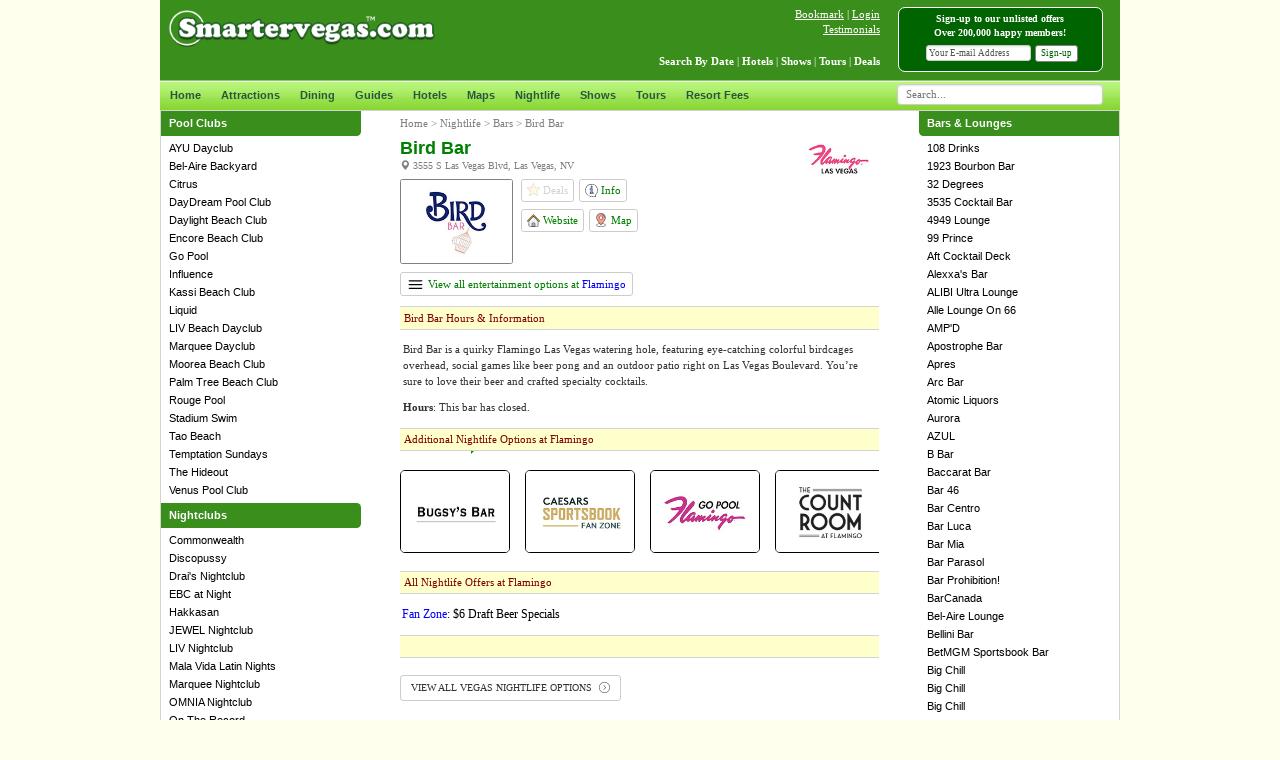

--- FILE ---
content_type: text/html; charset=utf-8
request_url: https://www.smartervegas.com/nightlife/bars/bird_bar.aspx
body_size: 71869
content:


<!DOCTYPE html PUBLIC "-//W3C//DTD XHTML 1.0 Transitional//EN" "http://www.w3.org/TR/xhtml1/DTD/xhtml1-transitional.dtd">
<html lang="en" xmlns="http://www.w3.org/1999/xhtml">
<head><title>
	Bird Bar at Flamingo | Bars & Lounges | Las Vegas
</title><meta charset="utf-8" /><meta content="las vegas,discount,hotel,promotions,discounts,shows,tickets,cheap,deals,coupons" name="keywords" /><meta name="viewport" content="width=device-width, initial-scale=1.0" /><meta name="apple-itunes-app" content="app-id=1046200868" /><link rel="stylesheet" href="/bootstrap/3.3.5/css/bootstrap.min.css" type="text/css" /><link rel="stylesheet" href="/javascripts/menus/slidebars-0.10.3/dist/slidebars.min.css" media="(max-width: 768px)" type="text/css" /><link rel="stylesheet" href="/templates/css/vegas-global-min-v10.css" type="text/css" /><link rel="stylesheet" href="/javascripts/easyautocomplete-1.3.5/easy-autocomplete-v2.min.css" type="text/css" /> 

    <script async src="https://www.googletagmanager.com/gtag/js?id=G-9R2E6ZHTSR"></script>
    <script>
      window.dataLayer = window.dataLayer || [];
      function gtag(){dataLayer.push(arguments);}
      gtag('js', new Date());
      gtag('config', 'G-9R2E6ZHTSR');
    </script>

    <script async src="https://www.googletagmanager.com/gtag/js?id=AW-1038908262"></script>
    <script>
      window.dataLayer = window.dataLayer || [];
      function gtag(){dataLayer.push(arguments);}
      gtag('js', new Date());
      gtag('config', 'AW-1038908262');
    </script>

    <script src="https://code.jquery.com/jquery-2.2.4.min.js" type="text/javascript"></script> 

<meta name="Description" />
<meta property="og:title" content="Bird Bar Discounts & Promo Codes"/>
<meta property="og:image" content="https://www.smartervegas.com/images/categories/2951.jpg"/>
<meta property="og:site_name" content="SmarterVegas.com"/>
</head>
<body style="background-color: #FFFFEE">
<div id="pageTopHTML"></div>
<div id="overlayPanel"></div>
<div id="overlayHTML"></div>

<!-- TOP NAV BAR (MOBILE) -->
<div class="navbar navbar-default navbar-fixed-top sb-slide visible-xs-block">


<style>
.slider-bar-row{width:100%;background-color:#3a8e1b;border-bottom:1px solid #006400}
.slider-bar-toggle-btn{border-right:1px solid #fff;font-size:1.5em;padding:15px 15px 15px 15px;color:#fff;background-color:#006400}
.mobileSearchBar{padding:4px 0 3px 0}
</style>

<div class="row slider-bar-row">
    <div class="col-xs-24">
        <div class="sb-toggle-left" style="float: left"><div class="slider-bar-toggle-btn glyphicon glyphicon-menu-hamburger"></div></div>
        <img style="height: 30px; margin: 11px 0px 0px 10px" src="/images/logos/smartervegaslogo.png" />
        <img class="toggleMobileSearchBar" style="float: right; margin-top: 16px; margin-right: 11px; width: 20px" src="/images/icons/search-1.png">
    </div>
    <div class="col-xs-24" style="border-top: 0px solid darkgreen">
        <div class="row slider-bar-row mobileSearchBar" style="display: none">
            <div class="col-xs-23">
            <table border="0" style="width: 100%">
                <tr>
                    <td style="padding-left: 5px">
                        <input id="search-box-mobile" style="width:100%;font-size:16px;font-family:Verdana;font-weight:400;border-color:#ccc;border-radius:4px;border-style:solid;border-width:1px;box-shadow:0 1px 2px rgba(0,0,0,.1) inset;color:#555;float:none;padding:2px 8px 2px 8px;margin: 4px 4px 4px 4px" />
                    </td>
                </tr>
            </table>
            </div>
            <div class="col-xs-1">
                <img class="miniLoaderSearchBox" style="display: none; position: absolute; margin-top: 13px; margin-left: -20px" src="/images/icons/ajax-loader-mini.gif">
            </div>
        </div>
    </div>
</div>
</div>

<div id="sb-site">
<form method="post" action="./bird_bar.aspx" id="form1">
<div class="aspNetHidden">
<input type="hidden" name="__VIEWSTATE" id="__VIEWSTATE" value="Y1BJSbcnSOEB9pwfQsZvDQQYA+mOOwPFAwGooH5Y2o/lPe77Pnk+Tx3s5JmUzRXj9CgN/4LgjScaYIX0/d5zOP2yLadDZmyiyn74URXgac1AwXrKPKXKKRhtfXIrZbOAUrIYOhAbhfH6GN4nZ4gvU7SLEnsQNGW2WoLN6BpK5ShSQRqwExR0jVanGJ/AwW43fomEIgj77aH8w3OmF483q6sljdmBS/uM9KK2EF6afUCl/fPeaBnXtwE3kDaSA+niSyMXVoPyJGgvgBUHH5BR1N+os9Ts+yxdBCoeJA4H/yxMVYXIpFZ73nhmnmpUD429K/34mcXJHT3qv+N6tI2ekYPj9bzcbUzYb/wemopWIYwFtf0BHBbzk5nO/FBLmL3hsESkEFh0MEtA4uL4zjueZDo+34AAfglRvNjL3EZdB6ijyi0rPRlnun+DF6hyQuM3i0pVtnv1kP4W/ncBfBvfC5sczk2WxKJrJ5X8/2G24+NmhXYXBx19mwNvdIJPC71W2jjHZi4a39wkfIbufQEr8FpfA/OK+7F3Do5SwtUMz+WtkUjQclofRlUhlidZR1PX0u6kL1kJksTIaVQ3A37KSuzyVSXSGPKWKuNpD33BFZrgFzWOJpsASZ4g2qK1fTKeDv2uGtI9kCAsZWz+Y+IN5pInJ1V09hOnCnuw2Dbe9LaEn2D5vDizc2Xthur7v3VeaUx9HZlsBBw17TyBnlKP142h/iOo6y/8UtK+uAlSOWh5gERtNzjcOxVwgP83hSJgUMCcs8fqZS2VQ/XgkQ+QdhKJ9Enh+DkzO0iWuwandNAnmOs8C9uN2X8zLbT2OdM0O4FknesTAe99nQ4+Zt19meWF0hqYGnV+oongdIQOq/33eB7MXEgic2o4xnImSIiSazxJ/[base64]/pPQ/s8WTrrch4R56Tuz+bFbXFK9YKiKe/QZ1fD40Sf2DiRwOT1MTanPwxb146RtCoPtxBfCga6PDph7uQjc+gVecY/gQz4QJ2jipUL8xIb0tdHQO6EpO34Nbipapvc9RFtMtZ9PMLtUwgA5fhxn6Xty8pqzmbl8HnfWq7psYvZv2fPgclQ54uHod3vDz2raknF2udOTIgnCQQdCQT0DbTKEi/angfiVxNakx9WNHhSou9TkSCUIc/FxExykLAITjQXeeSP5xattv2mcBheEpEAWArvd/QpRz5o91onpQWezlxMvEjKCW/[base64]/6ah6/o5GpYxaccmKobX+k4hqYNCmQpHis7GsQ3YuBra6OhjeW3fw0B+3xAlkfxF0q79Qs3kuF1ZRvXBCBtPjYdJGEMr4thoAE8x/[base64]/JzPYeKrVquwuw4g9tZLyPqcP7Mf7cLEqUdkwWeFsm3fK8wX6/6bhBwstJJ5PTAUZOyJAC77Yzb/gmqQQBcp5LjpdSjPpwdIG/tNFC5lK8VHO+nMZ85ce8R0w4Myvo7MLVm5LIO6iiDyWsBWSzKMgTG4IeEadNgIsLsrE7Og1c3XbtppgFP5EbiYp18b0wAL5/S/zrQmfDEF6Xd7LqEJY5hMOEdKJFX0PvLXLRlD1uPmeg75sGBMh39hxVw/ndLhScqQm/rTuMKvrp6t63R25gCUSdApSPW4lJBtaYz6Tf1CEkmcm43OG9R1SG/MMv1RVOELN3gqjS4iQXGbfWdQSnVhse3SCCpWzY6GNyskr6orilz/mEnHkTyEet9xNjTqHinuggoudLthqEDHItXgDrC5woh+rbF4XCB/tRQVxvynWiNGdu2loHucjVnkjElLuxZZlOhX0g7ASYjRXWBSJlFuGJXcSFSQKOO7X/AC0zY7A/tJFiVty/6Bnp7b+Y8vyFYWXJvfLcNYX5N+6MEbg7Eg6Q2B2KDxClnJ1Hez4G4Dqn2AIJsxHVWWksikrNBEZF4AnKSgsvBdhVlnNQEZ80spsIwHvE452vY7u6x2mDNcoqNidGbN7ZN+qiiMu9jQeslakolsw7bSy5KI5S2/88BsPBdTVx3cZmZ2Pgm7CbLN7u2zQ3Zavgfzjw985BgRlC7dt8YWirUdDSrqEMJKGHXpLwfmjJFMrQZkx0Bci+WcHKgYs6xuk+UuPztBD+RPFa27j5+9DA0jdxFIwnog5OBYHvp6jK/dpS7OfEuxQco1ovqxlA091TSwRusPyBKadAWq8h8boqXT+tsMHayoPwBVXaCJgQhT77G9XoO4okr2wQeQtoSG9HAHWsvJTja/6PGScyn0kfrCyVUodsS8GmJvTWADXLZZOYnlZ4GTiltO9TcvtRVQGVl/yPvHNT0suOp8HiIRG5/kbG01Co70xbJk68dmJgUXt0GM5wrLNs1+DqUrzJMRrrbjsSuzl+S9QL1il4OaSPNTTj5P7V1IvyQYP+x5VoluWRREUN/HBGt/mnXy9PDqxxKGl0KmaDwzUqiuZPrSdyv/KeIq/mG+6DKDYKuyV5GX7kQHc+BvEYZSY9rfGlXW5PZ0QCcCrP+h0aKKMXN3d13O/M72pCjpf/m+7lLQlC2g8qhRGd10aTtanq6iVIXSA9jzN6zxQ3Vx2W9FTpCBkUyDLx3zYxwKXounHwX/f9+xwlagjFw56o4hiqvlpOIQM8rtjw2uLHeIHvHqt2b84s7iDa6EoghLRT8HMh8xXMjcjLveDMj0uRqAo/noyx4F232v+gDLlUQj7zAQq/2s7fjA/7jIrSAayu2v7zEKmCI84UmxCArCNY7Ge01r1Ki3T4iyi+jzCcV+0dafNe5Bv1jAC2sxnEBMDk8bKX4VYdp6XBgEMooJ7N942n44lAwWIUwz0D6qkcjCEeQqFSe+KWMFd8IfvhMGoflkBkv/sxtY3evnuX/EasyQgZ21sLG3s8PBlCz20dZe/P1HlHjZkZKdOgPbSOK/6uqnxGGBhU4mu1JzKCm9dFwQJzIgjuds0kpweA1cR3l0QIH7VEhnpfsIeJXcCovG6wlK+Sm1UajG5Pud7fgTP4t2yrgPREE1Lxpd4X0Tb6pJO2bNBUmFNZ3DgQSppYW2RCFzlR7iPMmRDxWKu8/wH5LswenrThGVIi5aSnpkw+CwGix5cqsfnt8A7sKL27A1WvwhC1nK/Z46wgvgKJAwzpHsb60ykAe831Nhk/sV2GMZ9FKzw5g5qwSKct9IEcYyQaxC66yFOKucpDqxKKg6gZ/BXAWiV1BdfNb+r7dYbxpxSCqrVHwCWkqEnArZy+7X+adC1UHZvmJdvDiZsD/cTSpUor3qu6f+y4RVF7PYRyTEcTVhb4r9GkJJ3lSMZEaAA367x/fZMNrGGOPCvCi70pcAkWQdNsvYgShADHJ0MXfjCcVn1JB6I+RQwEDOYHuk6mXu9Ramo65BGzYv9qL6EXf+iQb+83ozJQzHoAaCQTv0Lz2pRbijdlP/jT3nWpU6mqjGqaknJkn7i3l7i4G/PotOhn24V7p+dDbu/kFd2OnaAQ9f93QE5R6zku7Cpbq9aSOtcVILvmenegaeajSYeOwR/4FvU+hb2ekng8LhJ1uFHvtWvq2OUgWm7LTwj2tvMDD/rYCHgakzvbOrTs17Yq4gD3oH+Yo8LF48326EhNHrY9uzA+o9yIwc8SLEbqb1kFlafKlqxJwbUAHk+hgIowucOtb0BSp2cEbyqzAXiKAH0rBzFh9szUK9CNLPfs72T5WaJFrku6swPGhzyB2ADRoxo8Xzs+MyshXNqhvx2OvsCE+IwF5ZbCijH+RaohhDrt2FV/F6z3NjnOyEIprzu4ObiiemZYufPYplPsLG0gtC6Kcdc4vozNMcMBorkKAQAdyMS/JCwfy+ZOgWw2MXO8pzEgq4IpNr4tqHUc+NnWcJF5gNezh73xrDH0a/kk6PFBewrBDOQtvcLZ9rnPUZc4ARHn+69PY75JcYy1jYsfFcwv7z94IChZZ9Je7DTHmYmA8ycWrFg0PYF+HY37vj+XR+7EVpYFTYE7DVl4/MpCyzyJJ1C8IqEA9nfD2SrSeN/CK+roFELL7rzFMA2A/KNntD55knUEOYFf/Bah6hmwtwUiWERua50cwMVFQ2p6Sc/0hIsxE1ief2zGN347aMhG1Y2GhyGW3eBoQ+gHjn6/wH5W+uamT6vTU6ENMqQinh+pNgyQqrQG4Tx/Eup9HCPH4AAbJ9oteKfBkiBNqcnFEttGMjSIS5S5pccx4XQmtI/wU2L2UheP2anszvpN2yB2M+kEzKdXpg1fOqoP5Oy5g9knykJy0pGKNzaLV3nLiBARUm1UZpWF1qXFruO9K9dcKMlWH9THTegGc1RuJLlV5k0e+vsDse5QKhfiqItrXoZLipgjIsjBMojvG84daWLUgILi+0jBTDFiT9zpDyB026pF/xl/Y2UNad3N/02JDDQQZiEuodBQNUUqowuqUqUJyo6DcST+egmMkz7LVzrbeTbea6Xwkp8Q1+ZxAWXrwiv86stbVH7i8Jf6TB7aM4DG+tvVrbtnOxnfqj1Pedag/nkWZ9K9Ddh5rd2DqrNoouyhFmUd4U5fqKh9YLV7MoSRFL76Rt/RSohVMHZqkHRk1NbaFlwjFn9QWuy+0ub1F30vjWx1zSAHSpjV6YMZjio48JZwcgjVhPhLT9wwJXtswZMazCU8gBGAm0dUcWlP1EWLQtjhj/tJZoxyLbpJ9wckJpTPACstp3bQiB0CD0JyqaChc0hK/lWSAUOijMDUMlOrspzepfvSXw8wBk+r4rYRbZVbDI7iJ+F90m+jLYN8miBuTEa/Z1eM7ytcn2rbosuIzhHLj4qyB5vJri100htqQcb62LwWdD1p4MRN8p4wbySTnlC5Jc1NDJcYbsMqk4i8TVduhXmiC/iSg+d9Up9L7vqLNvEag7iyPUjLyod1nqo/Iz9iMEImViQwakfkDOIWZps6HtCH3u1kKv5FgUktlVy69BsnPFHFu5bXmmtWfSM6HJ+6j2BAVUCldzlQ7g4M800aFmhYumf0qGRTEx7l84Y6nTth/jrjao36BRF3HqNGc600OLsgBeU2JJ8ulNQgmOjIClGXjU53DLSNmFROLu6Ker2tWoZcDxvt613hFm73vCMAsWb1jo718e1lsmb2pRK03ELkhStO3/LS8Bgs5aVmtPV+Vna0QIrlTMJ5lGmoY5wApvO4k/9VO0lR2stYDL6RoCmMdwciG0Y10iU/q/IG6munA3iUMDweKOhlocZeCp9bNQYTdZO9AJoyvKusVhaqkp91Mxk0omtvhSQ4AmFKc6hjAwd4j+AH6o0P1qvRukMkOG8D/bc5l3ynzGwdGKjMFiSbwD+E77uT6Wnps69/ln3kXXpSxVQDOpJsf6tOvDTkgzOHotTeWd2T9/rmYyT/GxeI5oUh7LnK0/BaQzSreZ0TyfbIioEwcNI9nbvlQXrzMJ+mN9uyLn4OHKsJKUJ3eT7HxVscfquLJZQhIoZaszrfND/Sk8Hd7HecEKxn1UqeBsBzoOS3z/gPqUwXXKm3cAJLjzYCJ/FBTAY8kA3B4jAV0isOmogmQIps4hPCXOvDFY27O92SN0MctsgBZoy9aPZLN+CB3qKjFMK+jmf+Ju9tsko7CS4ihfEi6TmOoQYYLocksUwHR541+aHZsgmIXfZ/7cStUNiamMm5WEOzi0weEn/8yBUahKxhWnTHUZPpzfoBPDQ84VvSocL2vfNUDrz10RdD7jBwm0jDNLh5mRFJn6HUIpDZYVuLpn12KtnyBDzVKs6IArGuiwN4gQ5fvUfjgPC/0WTLIAWkSNkVcNwxXpyaPowP+ZKRjMDHmlzN9/uq+lbqrBID4fKok8L/UL1Ewpj31UxEuIrW/MuXs/xrfHrz2Mt7VcbYyL9ofXopTerjKS6AUGB63NuYeK2aQw5bKs1wMAIyS1r1EyrB//iLPULa3xlaRZOqWSl4vloyR0wpiNTt+RGs22Lim7lBPCYC7a0XY0gU4F2ukU4oyqptLlmmQcgm419X3gklKs7+87uYaV8Fao2Vz3C0ynoCNQxMxUkHK+IzkZwbLlvswoBmjzY+kQ5GtGdzeC1gkAxXwv16B/o3ssRLml4ljd5KMzNZhgA0D9Nh5tS7DQeSXwC/QG16F3B956mZ5brA85AW+eQwn3qWUgqeu692L5XdRFzxvue+tLKPPsfm4USoPmLiPfJ514ks0R1kQamHFBzUYrHUcrlRDvum621hfajnE5XjP5EMMYphDCOoKEPPLR1QMa6XSuQOi7D1O/NMdJAYejumSrvWCVVOVc4uQRgzLtmeaAfszjRnbGOcBe3q+QlRWoCHmECxNH7eKjqQSi4jwn1h33c8+qt4POzXiG+pQLfuANea9FPQr8/zVAwJOrAlVMA6Y5WNLQR8AwqT2v9lcomLY718/u96Ap6T6r5ZzxbN2CZ8BPFuRxQviVOsyGfs7ta9bVQIZQMreKy2HnhBU8B6uwYRIWX+GYXgv+Sj06zwCK+2WRrcGZTQfQ2jbCFWAEPnZyhv1jEhArGZt9WdMygTEXCa5CBibc3mSugvS81yo9vIoroPPb/ZNygv/5/37JzNam8aXI6O/2kVIwNXKjqKH2Z4p2GXsaFDHQB6YNQXZPKc5WpnZm6eKex5oXck2vRH0yz8hdKLIRe46Q/gAAkbGEOCZe+ADByID2JDR490rdfCfRl5kNmUflbgOY19l1FlvlfFDkQ3MImlA3Muod8fRa/Gtl+dJw3wZZ0xSYuJ7q3D9v3prsRYIAGm21S09OcQZkTB1aRZRG/mY9zy/WG+PDpcweHNVLJ7D063rjjhvVm3KqtwhUbc+/a6+PbL/QK4atDCBj13NreEHvc5Wo2rQLIzz4sGuEiUKvoHwY2I5h2kgdweiC+1AF1bctgBEmnc+f16uA41I3t8+0It3BALDv71qGzSFoGgqgGQHItBOyLt2V8eBze+ReUFnNMzFOqPJukoWvv/Y6utX/jrUceVVP+MYfwAVX1zsPvhv+GpSJjkkvFePQajH21z29tZS5FH2dZdTLlRVq9tI6qtKqfNyKFe7od2DqyAyfK+1BJwnBKLgqnh55MXma1bU5JHi4GOB/rGQWAzZrBJJFOGUsND1J45q8kc/DNMV69zmmp8y3eCndMl2+pDuS5KJZydn8OCAw73O9zIa07zU5be2wjvRwNtOKPNMQ9mFhTzJmpkEuBUSfVnmb22R4XBDEJGAT9AvI3K2gUOjuOFeywvzr5gUZInQB++lodbthptqoaGnqeYRLorC7RGzt/q6q3Z3m7lsoN9h36oMX0lu/blcuMisBkOYd0/lD7USwrxDB0PuoAL9XQ8BMW2Jscov0SRq24nYfXNdiCWbgMaSucoqLi5NHxx/o3hG6P87ELx14o/J2BbmjC6sGFdnYSafG9Sb0hWFjo5LeC6KckY+hCaSZQMsSjDYNfxR/2ahvycP06rbBMgcWNxyc9PQyLDq+axwpbWrhfk7S1OTipJKVF8zhrIvibX/ac7PT9JFPm+X5LRwssQnq4lHIVNZL2SnrGCfmMlRK7Gr7T+dDS4i2YQ1j+/O/kPnwxCZf19ZFRH4axRSecpl7gwyplq7hrtknZkf526Bhf7DsxJ07jCqzaqtx7L/x5AmWG7t23WPp1ZW4FGKVUAQNCqeBHXlMYcTpVUB2zUW3qzuhI+pSkXIKS7TGZV1M41CgR7dYnFxMfTr1iwWbnbH4coKB/Ru+PxqtGq/dWM4flGAJjAjIqiu3EL/qX5VmqkzPpn+XWyK8V3epKj2Ojl7LCdmWDjz4yVeoBYE+bt9JBJ2sBOH4irqwxHMzPSp9GyugFxSdNwR6Yz9Po3kCSnSALIqK00SQMj1hrTTaFSBFvKhcWqTWjEJqOrSN4P0O08jKkOfIlw+OvOsjZfls1oZhLKzoQ9zOam4Bh1PxyZe/an1pO8bvuZL4sCvMLXy7D80/HWraK6RmP6Nbby0BYnrTlUy14yXckVC6A8cWRNbK26h0o6EUKV57T1z5o+YNfPZhwvxUZ4HSi5JyzhHGKJgdEoIlq+NkmfEJFgw8N+t4rtv4eZOavdwOgMRarr4Xaw6qfP1HfhUIaRObg+uCErdtSivF/U3sbtuCt2rNTfzGRIrc8B91IYVvgbvcGT5LDttc9NiCYSjjUK9KYioZeWqXFgh7JGoDCMcuS9NMoOq2B9Qzx+bsBAHC3Ni/8Q7G+PIPEh/wFCbZRr+7ct818JBPtVAytRvKQ8dHdnK+Msb3199xPELEjoIR1b9/N5DKm1DwNYo1j1ioScMJy353jg6yYsS0PGc7UtpvIShPtZGZBLZoCzVOh/rWnZNFXl4jinqASb/4MnH/GXFgJVN0GUFS06Fcrd30u3Lt08/jloFrjSWtygNAjGt914VUN49jvYBR903ZvhU7zG3gF13FgBpl6TmXxjau1gx7LCGsALejChOLQjgbuzMSzvEtrWJmLWjc+x/HX89Wp8VGLqUAyv6JtJhDl7ZINdxej3kT9/xCdM3eyakO1ZjqRv+Etkt4BHyjH0BRnsPSSQJNl86j4LM9uvfcc9PYOTMAXUA5roBpF9bY1CFJz9DOkJC9AM1SVdtzrKZ3Yj2fcyAK6QEymeW/czyEK2sQPRoswE/sBldi016Tz1DFP7S8xEltemHFXFsFLuE8Dl/GHgaBf1IQnFrdDaB5YSk2/iEPmGAWBWBMzQrUid+aIXO67ylZ7rJj8hlDjsgQrX3z2aVnQGENMZf9khJLVIN5K8PY6Va323VkJvWxEtVN2MUoi6zUt/H291t8WcP0BM0UGoDA5IqL00FrIwTeubp4ZHoeMPARMfGb0hAfKti7R0zbMh8XxV5PNLKDRCosJGCjOtKt9j6ldIR7qyFKNRs7I15mzGP3FIiXy3JLOzlv05DEVuJP3taI3i+Fz/xChmDfxfvJQ49eBqveDvzGXvV3J9r3vGvMYknpo20Xvqfe1Q0tgARNUqUyk+EuK0kEZV5bjdTBVXreD5vNoFZFe4cbBRJ3MRRcQTZ0llYhMz8xwMbCyPwmOGBr0MCMiQDxTIsFpi28ghsLzaB/[base64]/M0wtx8zgkWeUp3kPJpYgFXkDzAAy48IQdWvAKcFemkWkcKVWNYkggkCxdq3ppodBDleB2pd3WBNLHrF2Hi287LWgFYykubBl9lAUOaqfg/un6CbZwAOSVmOWAYFCDXskz5xKYZPcoUxIbpms+QB1pLk8fqRqb5jRn+Fk5tHE6k/a+taWc/oWHe6NvubbLtfjkl/0rWNTsAextWdFPztdo8wQTbf0BZCnmHkWQ64+F6lbTnWjdzU1oXkKeXRLMFFJ77O3exJOzMN/OPOHY39uKgRuphwPVGsHGveeE/3LecRwFN1+Iy9aIJIi0J+rMWc87XMVBdmLMCiy9tyF7yXPl85uJDh65ScKl1f8w3+7jOyaRgPP2mIc+FBbJCH/IFhmm6Hnuh9/[base64]/e9TiLmFVZxWSAgwqyS8eeFroNEwKi3LfkyNgnkKVtfVjJzuT804SpZPLO0rJIGXisTE8LompBQIbQQcmJChrfwrkrX2ocojeSHgaDJi8mUh5nIRTEDIzIGuNQFWor+71xzgW9WYOvcmwWGD8lE0uOm2Biz5ZCEIv9Mqo7hKxRJlwv2VH93Eqpv2sUQa36wlpwI/tPDGN9yYNQkh5EKxuA0aDowZvi+mpmrmKZXA65fOZ7e5slqTBsg38Noy8I+m4vH++rsWFROGIIEzEFrCiu5mLV37/+FThjuuIJSiiUGNKn0//GtueJ45jPBZKjXsk39OsmqJh/XYFkU8V+s/uRIK2wb98sQ+S2uP6up56O5P2FoKSjPrnhH166QnuNgd9JGL5V2+cj+9LhNbi4J+MRIspcUPK/ENupbCxG7mEJp8eRTBAsYdi40A8TWfj3doWfH8vMgZEejtbmvF3gQCzaSLFVKXP0Sf7V0l065NzNbOSYrqw9D5QaCL7eoRIellcMYYCEFnPjM3+cnfogpD/PTHetP8uyzAsVV6OHg98fvG9NCRP1g0SEV5hJkFBzfES260Tuw2ulMNBu0Hx9kQHltYAuC0QOrW4jVe7O/O34x3Nt9c0YdNVHjnae+9wLcKta1Clc7hv66PvEVp14gUo+2NZfVyzxv7M1dCHRnws/epQOoAaXkWeTAt4bOYEJTjXjK0aiEJUfITJnMcqzdM/FjeAy1MhE7XTeeUN6pKjSwatZZtpeJb1SPhKgSAIqOBVYJBTVOGo4pZ5Myjy/sddT2QqOawudkyI70KG0iMCNZsoMMPi2neXNYSPY2FrloL/7OxSYQ64VhhTxSxGRx1TPZtbLLWOy7LGXZrMlys12o11H3TImNZGJU6EwSk8Rfxi2Kut5BLiEwBsmtbOyMj7jQZFt37WFm85x5uKBhRgHAvmRuxp/0JpMRP6l309aQs3OUTopl6F0XgNnTDHU18a7pQsLSxMn2Tpbzqra4cnc4ZwZr0OP0VvsUv7x7eF5joclJ2i9lbIjaL8/lAU9/kE9/O4VDT2KPHKsqbQeQjLK6d+zNcndAJmHiSCB2MmscwissGcfD9HSCVQJbPZQELMlCjgCA8aEO4JiyI+Cul2tyJM55mPsxwXt69ZdFDfniXt68n6MjYKwwBwK/5v8OE0trtsT8PBuqJsEh3+p9MCR1u/wIExj0/irULqFdzSrf1RxgnQMTaFX3gN3/j+35K4d/Bk+eqP5JlCZTqluP78XVqDAxGrs2UAC7AWaYQdWC4q2qFxOEi2mIpOjofE/KjxKQhgTzgNAoRbM954cPuw7vxBplA1GQlbD3HvegHothrWsswSxwEO5S/Sq+MEFLENR/5Jy7uyOYw3+UfokY+VQxk4zbT5cRO375+DPExoclmptLrOKqTz6lw0R7b/B0MBesM6CbgVVwzLs4dy2JMTwEAau2ishvO+2DHFJOSwooN+dSJT8L3s39Z1Gc1a00BU5zIw2ms2FcWPwNXmoBuaiC06oSzzxEeAT9sRGp1BZ5Fv4+KIKjAqiiulWYlo5oxLpizTv6T2PlMxItScLfkYRvyUNwffwguGQfb02IkkuMkGKeW35KSp7wszwa/WuszD/OcS+b1kL8bV6k82/CaUUEUhAOS+MclbGmwbCNozgtx2QDZykKI8QuDvh9Pe1NQRHZBh8P7E57pRvzMGFfrx5esZs1lpF5nsFHysB+rEMCRex3LvMT0CqjKgPWQMolVACI3jy30uF+FxXCTQUn8yYjUavfHg/EzMIlvhcfHXCIpffa2Hs0rt+XinHyvkuj3JnzNS0kQ4VVH0NuChFai/vP600N8y1oM6XgmZrOabHwEyUgZjk3mNYMj/6gXDkoyOR2cAW/eL1TkzF/UYMLKx70sd6OTqaxZoOTi6WfFJotf+nGgw3BG+9CiQzhz9u31m8Q4VCVqhDi/OWrzZrFXA9bQTAe113qJCx6LIRnI52dUYjegs/moiij0tSRxjjr/QKur/dYTOSJtx55GubAhmYqklZ7jKbCkSo2RkKnVGkzt/4mTjGAuc3xb7KUkyRogyQqiXBAR3QYmgstRWSOoaiq9ZY9eG7uOe56HiXPQliK6wpugUIkPQiE5dL+SA9q+J8vT/O7vbvkuGwLrhY/GQbVi/uaaPuB6cp2qWnjQ3E1swnK+3Kj2BqgJiijW5xwpbN/rRyrQikq3xYx3dv4qMspAQfbXqtqjLKLa2dxTHvt9+Mh1MmJo9DI+wfJf+bK4G709F/B4QVSGnKCJjQwoIPSUj8fYGkGQqgqXNV78q9oKEKwjqDwvXFx2qzh2hZigRtEbi2kVX3TFdY7nr1P5z/amdqL7GUvyXfm1cguEPVVs4tCvN7g6ron/vMf4dv5Eh4zuiY5HA3XilKWSA+jY9JW9lGJejJSbfXwEd0l+tnHDK9zlBpsH8XykLFOfWW8vjxGkphfUumcxhP0Iw/tLhb4/sSDaxQaOb5GLi3+yVBhXIpPnP6ftFpf4mAg4EwNIOOUQ2jDxBaBrSh64tj3MMtJEVKAFZvRUOYcQLbpWEGAE+TGN53EW17fa3PR8iDs8SdFdNqdXtcJ224Q+t0GMZidjwRvinpHQxHsjuHf1Av/2Yk+AVDcS2zB7Rj3iK/4UCHosI4MlAsf8c13Dchd+gkOkQe0+FQTSqLfVk6ZKMW6TM8EL+AG+w/Y7l6L+wEZuWal2l9QpmhCKJv7bdOPYeqfxeYwhtiK/+ahu+GMBw7CjXtlbfW2ocaBfv36SmlGZ57bA5POunZ4xdX1DFJTE64pDT+zTwLbPqKT2mKAEwqufquvnsFtM00I9hXjWeVKD1w0tifADYQR795GhMRKNDypNar52IWeKxnju3SrQq5gVIaSKW1PtXj7ILshe/aUh2i1VTbgUYjMEl/CPk/E8dEbSKo+960DyBY9SehyRBP/zIKDIpyAblilzJf1ZDqHuLAGk8wkvusSNqB3N5Mfpi0CsTX/HiPESxLR4GlNkVHUKmhxHMwvqmZAKxXEZkBHItYNK0thWY2ubPaU4e/N6riic2aUj/I5UW8bqA2bFNFEntWIXp7yVHo/PA/oUQwv63i9kb/[base64]/adEnrgXuLu8tvzVAdvl064VuNBqciAOKOQeEz5wc2GZ5i2zrAlNTbjbg8Eo3tJzpX0YfzQWf6Jg2cZC3KaxJlMIWmvmD9Z82hmZvS8Byq9K5oGPc1SoY283joTitiTvRi/6j7MO16AQ/[base64]/[base64]/[base64]/Can+oQG2jOjKCXoy5VVktjMd9+ZJVVl6NxflsyFisNxxxEuXxlBR4XWWKxs+yUqpVzy+G8Eu227shs+xaNFr7qh8RMBjlq1r36ecjqyVaS/36BuaFSZZKPnR+2mckokSZ/H0kjBo4GdoNg0efw1QGLSfMQwltKPZZcp69jIP2HDjeqb4HYRVjNeh2ZU2x+nU0svXO1EY9Igt6LjUhOWToMKzzBZL4ReS9DJkJgYKpZdcb1BasKH0TyPe/HGeb+9npkwrJGTfQKvasirZ6Oyvt2xwpzVUlVWYTotDqr/EwNfl/sldIHJhkZ7l6MmhasmgsG4dpUoPE5AIPZUCbEmByX5ec+YqMfPfBhhnayAkOddrdj4WKdJes/aqvWs2ZMzH0xk5oxB3yNIaAYwMvfiBN8+gkLkPil13RZszAJg7qWh9QVa9WQhNHgcXm0+01fbpGKaSL3id6hJ6lkv2Jp15QWhKnep52pAzJ5qSfEb6MYMCioBwAMge+3CwStHPAUa/wq14A6+cBhfEzgr2x0XaCkDwaE9Z1A5UHn8TuAqeK0dZi9i+364cr/[base64]/0ECxxahsJ/oU0xOjmYGx0ZMaw0WIPbYRHD03i49HAvXnjGQSwLdvN0JKXog5WkSDQeLJGUtbGiiYqtooJq2kwcfReaCNMEQRJ7yCHWGmfzvUTsibHXtfrLNHq9eampnN3YHmJjlOzByetdQdq8+DzZl9I1x8kzC5eBe/pe7WmpTnlAjM+hc9zO7+y83Shk44/TGBUUrYolR7S5dwK0lqQUR2X2S+9hUmLMNWPzKgxCq3jhTKiT2Rto6r4Gu9IcfGS71SoGAHga45HsNjkLPf+z4VYDAP+n8oRZh44VV6xhXCYMyqgqDjsiEP4kb6OVVEQVdBzvM67LdHF0GB6lQpUw6RCqgtJlsTr0h/6G825WZ6hxKOFPMwt5qkmiedmK8gb3s3AHBwbGP+7vCwH9qenWdbWEeEVPIL0yK4hQfECyx9GxJJ2paw/yUagI3WG8OYSth/eiAah1+cV8z75ybOsi7pFYc0cb5gRermVsV2bI3IjHGQNLh32jmEsRJkTG4fls+2XXiW2acN6oo7gOw+A5QfozLjkeA3JA8VzfINspJeWguT93VoFiJAkxLfhNWbYlJBbIOp6Ti5sJIrE1BdqvmVe+OBmUgIiVLbBKG5bOXMaIF0SF4nD8bH14/QXYcX0Yn8Fvw9hSEIdRmXslIgJ/n/ghJ/fM8wbhNkGdFPC4v+72bki4c44Tz4oFyT5KS+v7I3YWB1pbm+PrX6n7VhQXc9eXtv1SY6TeikcI4mlpaJogstISY0GpjKbnb9zG8SUFaiQ9G/q7L6yFBIqQv7YH6liiHya4mQGQDZxlOT4+FFN8Rj+cQgQJsMYZLXuOXcCv5/wAlQ1R/Nz9TBi09uQ3OUM3VB4oO06AJwgSY9VJ85bPf8qLEWkNqQMKErnQfC1ZNBZ0kgMoNqGhdCjowfFKElJ2IQR7v0UFlZ+ls8HMgEAeR+oCT58mhJA95h0sDQLH6h3/+WNsmWdX+UAIVZtjffhg99tkjNrAPG3it+XCDB2i/dPMfBleqMR/rTfOmbmLqObOZSSRyAXDw6wiyQiIM09KEzjq3fGTKs9vDgp4Vz4XdyaoZeyDiDYjcHJj+uwyhFr4JhNVbzPpAQRPXBEHwFZWj9ypNaeBByYbqocZDaRpKXLpTcj8mW7lwbvAXc4A9v/9knyMMjXfQD6R7KVwX1XfZgfaXUSzpHf5CQY0xaV4Dz+d7nktWpUFUEqZo22MIWgiAs5LgI17SsnwnpC4nklaemizyZKjgkJUAIFMdWmKUDnIzJanqkE2LRvGS25XNMHJVirmOtYB7ZihqR/HVTQCQW+bc4wScAlp8cY9lIsdr4rgSe6RncEVdShTUgKManx6HLjyCBX9bVmH58UckyHLEt429U4bN+sm8L3OIWMh0Aa3Te1RAF3tQ1Oep3IZpJ6wkAIREh9BZOw4aYLyv0J2P6m84zWo//Geavbst1pfbqaRcj4BzRki8l0FyyIgi933nVlHhgWmuNQ/o9eNi+yinG0tMz43duskWgWixhs6OBtQL/t286b/svnKF50y+UY7LI/rG0d6wjd09CzsPBXM8etUhchBzhnI3GxlKXyW6tOGv+e9vp3bpQd6+5yo9pOeO4MDjY/9enFIWdefCAB7hj+iHNoBVYUXWPbRD5yrjJ70Aa7UzpqZyGEkpTKoP4RL5Y3BnRDTx6OyBbioWKjcYkTEkPmFmg2z/FQ95RMJhNKqNZAy0SGjfQyvKP8wM/HfT8khftnhcoSfeVMbqc1GUuIJMp4neyKb6O2c2JNTwMfkiQIW5k59tEJU5IOweQ3bB7D1IdJ3xT4hYouOzmrkL+7CYMe4CbHwcyrth9Th457gFqpn6yzfKRr7krBhV/D6GlDef0vRD2XRg5I9QHpLItdFNeRVN6s2W1kYd/RUqHuRGTkWgN300dPkFSXk3rsSrNAATXSr1nx93/HNvvUPQZZHLGYQiHhd6vogWlqshhUApizZ3luG4Qn5ieUczbo3XLDNs8XIuoV1x93yvV82SC7v8p0xXKtmP0860vHrnSIXC9XDzKs/[base64]/TUpXcKRbq6/rkXZl8bfLRP62yE6BPCrgj0ixqmPmrm4m5d/rtbAWGiJXr+EN2IrmedJa4Uo/qHxtvhdwgNi8Ue4kefa2vyJgZo/q2wRC84ruM78lXd/DvSQFzX8TvrRdLmm8sLz0oEzQbZQNn2NB2+ya1eBzrZl5gWxsGBi/OzRapJOYV7O5N4vsVhKnrWy8K1UcZfEHEuxqbxmV1ZxTWEKg7fs87gt/EPN7vI7jU1yhV9D98kXgnQDAWNg0sOQQ8sbHZ7Um731TdCZjPURQxUEUYBHjuiAQGKZIrkxUMYDfb6HdvIFLJFSmmxAMBWg8TxReBJSnd8Q0sgPGQ213jdHJeyuqUUC8cdrp1V0hMjj/OC3Nk+eh9esuMgwJCKsDNyRjCRep/mfsh8mrmkNWj/YkmbHNXZ+ERgvHAcAiZx5ZEEl50IFvpllK8d3v8Zpdh7QHkQS+C2dj+0mrS8SUNnsGQxLcuw7BUCY6Ijy9XdhC/Hn2+5NQTJWfImuoNxNSlKPgS6jGdSV7zOAbnkBxrUKi5ujzbXQIffkC675kVvNQ/IXtE4QenwkMUFAP/4b8sCd3O3s3trsN0XJnKXcP+/buSevXgJAGU9U9gk08hOr2WPR1PRQq3dR4JM25cT6qDEE4pOwM/G9K2HgDI36LmYwJuy8moojS+lhy6UIeK0PkXBExkjI869NZ6e+PPEoIEgLNYISAlt+qm18SLYnDnS08FQksXS91BPEY6Sz9koxEPYf4ISRmHBpb99GaRDIejdY31MbyZy1JrcrLXqoLB1LvO4U6hWGCxq/FBxJDj0L7d2plSKPIHxwiNeibaFfO6Amb//TsrHs2hbCFT9StKwTcPcapcWBTu2hKQ4bE1oRm57uSBDqRTCFqowV4q7hCDdtY/7M8fqeIiEVIJVOa8UH7Do8AxlojrQ9+H1c4iJi8X8dbrD+JyTF/v35YJMYcmUFfWWScAI57LGihgSSYZlE+2NPeHgJNwlJf7oZHuhGlJ0m/Y81uRy2waWSlfAe64omNutb//MzXgIjtC2LhkUf4tym973UuMAj/cCsKJYzUXnDGsX9R3BUDKRSKcn/NmW+Bm8SZ6DKBy3CWh0EOWr/9dNwOh+ij8h1ak+flfwl0enZluCr1hRiHkHdlHl/ku97+jnxeuoOWrhqDS4PnAAY+Ex2u737B/NteuWeKN+XP55idGy75dzHuhB8Nx1hpWV8CK0VVLYZG++mqUZhxhHMSgU7qrzRujYle608sqkwTkAj+BNXP6W9g5NnxfIaKJ+Mf6jDAgSNMDtUysw+f/kCs9VsPxBTG3NjXTo4aDLq5sKckQjy737xqY7nk5Nn9MRDSJ9MPhKsnh6AIq130WvXcVXKKqA13gNoZ08lVaUk/YaepjSVvkeiMYbigQLj3pWz5ApcKDkCyf1sQltQQ+I1j/Slae9x1k8cTCKQFVV5T/8jr/0Gi/bPCP5uncyYobFtQAiL9/IhseeEdjJE5B3AGWp6QdIQHFpN9djTW3P6H0T99Rq/LozvbVeBbVYdO/synCB8fnQ+BN9OmhYUQOe1tG6gz9W5U1kM12UCFm1fC0yM1OX/qfFbbXqD5n7AQGZSHXC73Ih6ZUIx1Wq9Aluxz+rxamjgXEJ3AuHn0tZeyY4gngIyEoJnJS3oNua8IPT9IwEto3FajZKDSL56Uqe1EuFwGdZdDtB5d6hi1ZnDRqGy94lSYO3uMJVDn8ai6WvZamgcoxAL1A2hqLyVQNst2zJzYwGmdkPSURaFzfJthJ/tayS2KAFxzue7f95KOAijI1kB+Skv4HSnxYNNCJr58sadkosO6WTwC1ALqAUzvb7GwGuKpRRTyHiNDU3XusvNbKw9zO+a7EyEzQwuPDwEY4OvMjCWdn2Cz1Kc9clcR+Z/LaV2X7+CFQ3feKj4mjnriLJOpNCW1+/dyY1bCSvC7xExI4Pj+vH2nzUyhPk4lI52Wo8ACkssHQR6yZAgkcTjTpNkjrdefsQGI49aUUtOZXGr0GMDE62e7Tyal48n8z24Hb/E6SY/SQOnQOzBC6zBfxyk4oR2dpJVmO/aJl+iVPoLAQh0HLQPqmNEPgIh59vMUvMYcQDPBtFGiVS37u8UN4mRcQ7+nGVEYikUeKYAEstEmf4fFaEVQdgcn3ssIEuPZl0YDybqQTPWpQpa9ZMIh2YGWJUeIXMK1of0ARgrUjCOczcaFIi6+wQW1yYn1AoKe01TAILmy+scQpULbmwInWSjtJ5TtKYc09j7OM9L/Pg6QbkA/Qw4PjcCc2hMQsARuhnMAArv2xNezOchTJukbOSbs0jfEfj11QR/B3kErvWpmZ8uTvMrpwaSyCgBMd68rayZTGT7EVjeSef19VCA94tbpqXo+9Y2ZME5CNBtm4Z4Z1UuMEJNxUJ+NIKDLqcGeeV5Wlpzg2jKO7uRmbPhxylmLlDjIpqVjygt7K2PzfsX08RxjsTiCn94sXjb7MSgGmLf0LaIdwNGNI2taBv2ozPuzgNlp9qrdz+E/FJzp+mxJglf1ZBnGnfw0ri5nWFyBC8sJwUy7vqrQ+JWH1lM2hAifN3wwUJwaYfliWEXleU+T89E3IGKNHcy9VRKajJ8WAflUmYnP9edDsZhsFS5zXc4v7+xEXBg2eNksoLx4H0wfxhBEZ+cvdaYAnLiPX/+Z2zO4ThXObmtSqp0jjTpUfkOnb/[base64]/[base64]/iSTs/[base64]/VK8VHzJwzFvuUgyqc8QOA8/IQuSbo/ZnD/iu4Ra3uzH64GN+cs4YbC7i9D2jwsOEnQIgH9KnRcgxq6fVpz+vPDhj2fLG9qPSJZZ5g7mLsiFQewLchOCVoRRJ7TSwht4Bm8XWtjGpF7Dt8GHOjLAqDXY9pW1TSWzZTmJ93kIuWgLScZ3L/4K91xftxt9mm0wz83jjreZBGwfHS9BrVEQpSB1dvO2dOLh31FIHWMVe9l+kw120onYD/4RmqgMXQjKjiZT06dj5BXJOiq2Wjg276cXEZMjijBglnCTjPGic4zFl9T5rJaGX4xwV1m5btnLev3eQcGJPZ4cXiAXWYF5Mk8lt5+v3RUHU+LHXQHkID5j2RlDBmb/eXLks57akrTh3t2AYA3s3km0AtPYEGXPL1NIzv9KgRT6WPO1rp9/I3K23zdpyKzq0Ec4uSKoNLS4ZjowtZ12UUK+p3a6F9Cg/GxabBuxoI7Gbtd2lkjx5/7LEKuPYaS45kjsslbqQMzt/wYu0tSj67u6OWQ1CitvHXN1Tr0+arpJ+XIpnVVdvMK+fhCyLBOPVvVLM4y8NpxA9nD4CYwKNFQKRBjc/55Nw0OSeRSJH6GUScqj6S+NanKOu0v5Qsoam9kMQfzDl1uBxPyX14uw8AP3p3g4AZKxH/hyL6SXhsOqSWXbIvZoRW4mjCwnj83XVTwuxnUJk79gUtd4AqfBtHdKtOyNdHneySbkufAFAJ2Lqhq/Wx+qDwas55jnorlqYpKGzgWw5U4fWkxLMTf4U4TZuW5VTW0ln81xknSF/z4C3HNH+oyr59S9SGNPXVUZidEGmew/F7WY/iDxqIo/q0LZxakntOZRTkBoDwQSjgU2nheQJ1hNzDES72T4un03rwDbDrFpdfuff/838Cil86RH5vgLSLIX6Qs5RN1D5jii+E9maRQGwfjhOjUrhYf6qTNyo6z6BgW+emvyzHSOV5hODt6iR+/35kyB6I0prQBTUpBs5ps7myuVNQpZxannNlBDY/rT1Xnj80a+xFGFmVTnCKzx+f2BY7B1ybsWmDLZyMGNNyRXHkXeLUnzc3V1ocXs/Znut523/kgrP2mBOM4cdP2RN9iUHbU8QoAp1FcsDfNG/8fGn0slyockWx8N7sN0PqfRBFvI+VIMlO9ACuGlz2XuhneW1rCURX2s8IgWL4hOeo/nf9paQ0XafauYmXPfjXkDjlweUxrM9gebwkhGROLioD0VBMPVsxj1voCVSpp/baxQr4w5+O9hUAfWcP27n8A8wid71W89ToVy7pSNEnLwPGAV7i8XibywIe7YQyLAPSUaiVREBW/CVgNRF1mVWuoqgyoajs851+py2kUMXnN31Eb7Z7/PhDOtChaHzu0XHvv0RGOmvyMERUAAtAIoZYdL8SpL+0EboMVb3ERsQ5ucdlJf7Nst8+8lJZ3LeiTX/[base64]/9GR1f2JukCNczJOiBzS6sKdwVKanw0ftheUB9ETukaMcxBYdPYVxEEscR02v5Co7zbMhvnujsycYeYKcDd8wnEj0NWV6vablpgqVKCqIEfPRQy5tmWhaStIZd4o23GPKzMVxJ7fp71mg7Gst06n+j29cVmvOadXL7NS5kj3Mg8SFyd+Tu/SJe8saADD0SHff58wF5m+p1O02Nz1mGa6+p9LgYK4KKk16UcLhD+1oPbw5q77lqEQYU2N3nwxr2aR8yq8pfGsLxKN4Ol0mGpmRlbsm+RdANdpYZxbDu6fPqg51NcSeSyDqfh7JBOlwJy/8KlvmDHQmVu4G/tVBcII/D5c82FHxL8jV2a2xHHxipd5qMFuDnL1NYLtcbjo9zatMIX5Bhd6pauu5yJ3jI4MMjNqmZE1oCOZdqm9jT0l4OpL+DsUhXCcWY5G5DWKAtMrmgL7oa5xqkA4tk8C14vRUwDodLHBLiF3U1UmoqJnxFINnFUrRu0sqkGFByCpyKLkyzTJWuf5fMlU26dRxCqmkXL/yODoxLiChQmmtDWzvOrlCNEDoYPAsazwK4kht0zLU4N5fy80umF82LIt1CV6Z7ZmrEEQCtd73sKaciWZ5Crvx+YW3HWhNiMh+TYCZHv6F/95XfIlP6kI9l4P4P1ptMpVfdkZQejATyK5f+Zaaqj1s8gFfWHQBTLxm26E6YEkCPeu1ch3Pn86PvXricfX+Wz9s8m2+dNpIC9vXX/uJYO2VgZFkHyYUi7MmyEQv6VCZZZyR40hekRaM60bOtDeZ6xBXF9AsuOWWVOvF5ZGHU0Xv4/r3UMM8AvDRwwL9VzZzgum2d1TQ6kYU+9qGsimcQarUh7iNn2Z5eHWvL4dD2ZApsA0gzCpy5VeT3jPP/maD5Uu7BdWWQWCjeYrStOoESIni8FIjjwJEgw/YvVLpYsDYeuWuZe7VFxgDnF+Bms7mu29yydjUOpd7EKnqI/qCP+RhrsgGLXkIYvnoxLd38a42PNI51LU4ZQ74mJjmpFSdxsGWSTaVKwngOjrIlF6v4Zc+x15eXLeotOxb4bkrqshwvXzB1uRNEvzex1xZsR1RvDT2dqdabUegIlN7lizGFRMw74WOuBFiZKUkcfyzhZk0YjCSE8c0L3geHwV/K9HqqYMUx0hnOPPAIuzo9abO11vR+G0Ch/Zvbe9SrvPIRQsmkMHm+x8pecn6oSHHrnyPxs5UcqfQ9VRz4xDzhSGPmR4pDXlV9dLLbhmUIBzAGeKRt18nbHyZyfOfJEFtzLl7xBVpN9G8QTzeJoGx41EPoNqd9ecdpHVBTvMWBBgkKIj/a2ZSIq8O3/+BsD/+R5DZ3Dso4xvJ/2pWhFT6ayBUfTyjNSepHMZvc27x58gOqRCcoXrafZGJ7byJT39rtPQgNMkbX6BP6m5qs7M93M1CQfrqcGlTJ6TD/iQfzYWsIRqL3q4pTNuyHdfXvF/0/P4WkcNJ5HIM1g7O41Dd7wysUN34nsSkNBE0WQW2ljOSI6TzLpeuRDfZUkgeinbWmRkD/qqrBpKtaYvJ5vPB+mB+GGHwqqbCNgJ3iUCzALJ0J9eT5h4lnFoXl+a8TROAHBt2xAq6MJg7UpDeehXN7qA92FZY3d2TL3CdVbp7nysvR7nOJ5ARJk5v1RsQKsAEsXICCwYx5MBKFXTLcloTfQxX20sHrgq0Su4jRItzaze8STad7/p07GpERnsJ03dqu10XG4WUiQQw1Td8Qel5GVZ61mejqste8TgOre34ui613x2xUuGzGeFzwZ1rdv2dGZMdU18vglCLgW5tKprsZhq3JHO7f9s6qTBykRlGNljMKgf2q8hNuJzyv3BZrk7QzVz7I2so/zy2XTAqPKBNlem8qLX7EDR0KY7k81ebg1Lyry/igztI0Oy1VDJghBAIZirC25o9/FMmAjrmx0WT65kCALgG2SOLPE8+4aVU+V0Wid4XiemiZb7izxERBFhuguv4HbaT9eem2PK3itg9sc1NePzrCGnu275w00LAbvyK5xbUXNuXGISiAe3ZmNHN0aEN9BuXyOztxQRo4NP2TAZOWdEZohFH0ThwGKh2wCptvsSRaRoyY0bvkXYs2C6LMKd1ikt/1Zjd5SvqoHp/Hn8hC1HXgECPPhjvBPBVJkR3+zRmIAcwkZZM63tTWm7ULDWcimA6UPE5kFFo43pMwuIcO87QrnaPFpQbmHCIow7WNTnqPvZ9leVe36xJIBr+hyvaajszUQh1ZjCoAe8rJB84AiEoVeMWWfIORFIxKe4WKEeE/JOnupxUkXlAKaxtkMARU4039+714MQbSIzUajYwPPENY4KeXaqhx6jGLHVJZfaNHsx5/Yz+MQ1YwI4PthqNd3BX6wyvnz0DjnpWa3fjRhinLzNKkiYsUC7wk+/ts7TxsyTo425i1xkBhswz9ZK42OXQD4hT5/Vz0f+E8fGFc/gpHKLq9alYimhgHYV/ZJ5B28rcRZxHty2EhsSxj+x5AcAAljOPFbhSZPfYKbxn/PNAljL3E2mBb1HV1jXLItlvSlBcK75P9VF/[base64]/tmqMnNNR97DvP255W5GTnvw++Qx6A9c04Ja11RovpgR2Yu7RCTEmm06TYwzieprmnotMv0JYa6jFEdDk5w+VfrmidOY7uayNY8M4Pdg/3vYDUNwbBjXSzRNfQ+aqIM9MoJYPQkuFpwuOb7FeLf//2yra6XKPhLdRD2ZLPYkkVFqfqvPdHdyHSFYyLPc9NY3GCqFUCRAlXyCEmv54tP5zFo8p1xvS0zEcPfwMnjChiwM1PU0UwidF058YQPpyKhKN9WjsUksdxP0lQfgT8NtoGo3fcILn+soqbmVQn+5Bet9DNYdKplp53++u9UAg8h/Hgq8iJmsc0wjSwO+OO1eWzzu2ReSZt/RVHNYys/BbxqeC6UkjLsOYbrl1OYU+akdLJvaUJgWIIuCVqCz5CEWkYOjFpP85YFulsgekOdOu+FAKAorFgg5Wa14YvVODuwy9XWgm/YZChG6N70i/7xpA5I8vebvUPrYY0/kSpJRI+1HroClnjiSASD7K4eyf2OaUX+On+90XFQAAB1rVzlayUBSjreEJcXMtYIx2jLzX8J7Ifq7YXfkR16RR/w8Cvho3Yu8SRasSinSKJduqxoCfl+lb0E+hgTmU8qzcBtY17CTCK8pQd5Ku/4wyrxQ8oTuO/oXWwgwbhfqpE8fN6bdSPzt7mOGnBjzeJ1m4N9qiVY/KiFNof3B2Mr3gmEiHQAw24B9VFJ+iST0hvDp71wE1iHY7Fa2XIPCWs11kQ6Tcu4gjeTp7g0KIw5Xr7AgK4bQbo6IypVNOcdzCgU1EJ3SfFLIAHXvpPO5m/Wu1iquRil1IQgpPV6Y1NYWcofo/[base64]/cjpwPHCpFk1/pfN2A7aGnh2hjy3ZMugu42Owq0Daf2uhQCf4XzLoCcmd/LgzoV1hG2WEVVyqb/CYM3xdXbwKxvgx64mwZOgtDwBX3HCGh3fv+beqq27kTRugLnvph3CgJAzEir6+obiV2wk1sMpuWwa4MMqPRDJb6XYnNkKZHxagtO9h0sXSs1kYciM7XUTqi7z8fxwu2S+9U7iXR+uIeOH/+0ku7r/2LujHMlA39lFH1QOYljAUQlVbP1akqL/F4DoouoPthv7zjS+P3rQsEsZF4MH274kE3cCHY/FDAWnirGffihrYZGsjQbjUip8mAUo8b1K/tCYmuTQ5zACmW2DvBhw5uEcduKKGTYmRDEMSRD3IxFUmL61EhIK/GYBEdTXEh/30iQEnbJcPSOiPFYyzZW0cRS3SuhV/QCbM8/[base64]/ndCpgn5amm1s5H658/UHgW2+j1Oprjri/[base64]/[base64]/xeIoN2JxCYPcv5S5W6vM0GJJdXnSadoEbA/fBj1pBeY4QpvJbbhyR3R5DN8TSzFEaOndq5tb4Rfo/lgAq+NOF1NEiH/1oIjsdUcSu6qZpuXPBQ+UBMSXq1UVqg9k5koiTIM2xq2bwDuDEPL0Wp/zhONaeA8yvEePn1F7xtZ7oKxc0mEX8WMSr4/1fFMrDAHjYxqF/IaNTuP5Vrs88uijsS8CeLezmg5yqcd1nbJyE24qUTYvPRNzcgX9Rxcz/m0tGPwkAAxUxiHtk/sZckUL0O42xQyAX//IvderGht4aU8zZMS+7LbbdTwFmfRaW2RPjluS3cbA+WE0TzNoFu3EFl5FmWW75ReGyQz8nnJNm3TC1uXQzQcLlFmMUcItT0K+KWJrFzjvDyy2lZvOE9jFc5/B+ur0m5wG57ejdj8B8ppjYEQJBJqWjCKA10FlbRogPHHcgFO/FSEnBRJcEJFhuwbFninOT4gv8iqWexXZomSHfCEF7lee6h74Ew9SXDUC40/GmxcvibhYqI4YXouq5y0267Ul5OYx0xkQ7pytIj945t5qP1IZj8p4HUYgIlI7ftzaTVEpMD3nXM5Rc2kpgbJTggU6PZp6+EWCe+IwLxGUv21uUMwmpajya+KDbmNOFu/PlBnn8lXUONvQUoPJ92BXc8NBQ7rP8RtAIB6PKfg4xirMvbilKr38QY+/fo59LRunHY6TyRqSvd5sF8OOmts02LoNZdL4lH8mYQV4jSQz50RzKyYzix6K3jy4T1o0sH96mpsEphCxPUrEBd1Y0FIh/7oiamTjgRTwcOGxaHKwH4p/YaBW15gk4MW4AMoQfJVeHWyN/TEVvntXW0vom+Vo0TkiPkRobjq73j22ncwmMxWaX9+A9Ynr1Qu42AbKLfPi6B2c1gqe3gz91AYEE87mmOFDDmF4PmI4pfP3/FUMKNnr5KfByqRYB11DzoCELgPdp9Q972x6Vd5UzdGjGu/xGbnKODv3SNPleNTl3ljppoG3dXfh/lme47WQbJAHGXXD3kRIKllSiSOJ/[base64]/OOaW1LGnUpAfRkmf8VQSTNs0OTiVVb7tBeDPdfjzCNkQkku+fxXEfjSvtk0bbL1wYNEBzE1cks77evmS0V8lhcYqpIF8DAlOaJC/B21Db+kQEht9RnLD/hh9pvHQdfvszDVmQok00TYmu7bGkOisBgjvTu8LWTBr0+Hyg2EdtYLpgQzvPt2rJsdIC5V9yKrftjCamPf8vKPgff936ot8wtwRdrQxF5eU+29RLF/0OVUrTU2JhEbSZCy1V23EuF6+JkfW/PckX545FoR+H8ec1pSPrAf+0Y9xRL4KDIaRO2a2+6f5ow+jtIN4ozzu+eU4jSl2BRIUV9Nl47W5aihUcvuyKt70OmQz8fxGvtMVEdkg1LdSWrr6f/qrk3NZHgZWY2crCygjkAbZng46GxYK71iAsi2lYrfHfWTZYGxCyLdMMLl9NcfvVR3Hhy81Jj/V7iTVm6y5bdMxZJtHrvcr5HTHlICwktWmNOBWpp1xS5sEHgKmmUkmFIamG9F1+VJltGPkgc/CCbIaSI55ZDIMlynwfmNeih769jHFu1+n9tw40zcTZdbTyMF3gozrTSWuKbizPHbvGtyvV1nxpVeFO9IqgBT1aMsbwbmWlwnGBLpt8Twt33q5OODDQJpbEy4g3NaIqCAAnBN+VfemF0pFzkKNO5w/frblck11TSYOsoZjyRFhQBb/S9a+w8gkAUskXKI/oF7ec9j/n1Yj4Rd3rpUKRNaruGzZqS1yzpWerZgpCyeS/sV2EFqN+bWyqjalq7++/1Z29RJvStRNTctPGNV6JY2Eu+c1AOoV0OPP2kShDqC3c4Pu8DljGGFgq1vnbzUI4U+lLHh19HR1Nz6KE5D7qOYnI6cnVuBaZ8yA2Vc7EWGXnnYHG8FaZKIZ762PNx0wK+x02Bhc/O2pTuruUSQEzRtxhAopNTkPPy6WXbbTH6xeQ80T/NM9NLiNgiL6MuH+wizph/87mEZyK8wTONkP8m4RDmZ6eTgY0u6y34/s9NFAbZzSBp6ozprA8ht33n1kZbnKNtEqioi8PHyejw+dGqOfgxdnqVoe96Hv7nD/[base64]/ZwX5t+mfOToZNiDq/[base64]/RdFj5zlgFVVqY0tHtFP9KzM5wM4q280fofRcum/ir4CHaS/L6FvjKjk8W1lMPb4o1vkl43/F6TIl4C/clyADLtCASO2EbjnTbLNHT2zVrMH8ZlLL9K6kdGOz/[base64]/MViZ/59RK0r0u5nTNbqc8RemOkNIW2FBn9jK+Dv7P4wDHFwFMqr0Kr1+LQdMFrqbqOntlIkbbOFQlPPIds6fj9vEKGRTZi1TfthBKTRz+8o4mOroN28MPiwVT1y/pf+IC419gaxo7UmLBXINxTTiWV3mCMEQboyDpAfwGSj79qJa2l3G7cu0mUezOr3xjnFQM7M9EbsyVzEfZtpLpbUs3+jy+/VrIa2XYk0a19Is9PeJ5nUK9WydqsKdpIhZm2Gb8qy4oC0MohDHiYyQR6L0OMksMHf2iRoEaOgwl6rCeP0pYcmWSBiKMsJ2Qqu3tYnapG6brdpEqBBJeKEa1w/xBrSm6cjLew3NPKnwjJ6wSz6sgy2S4hkHZ9T7rzOqvpjj4+LlHYgShWmox/sRgCuB0AvmrSpUXABaDftEnCrSvbXmnIJgUJtvoGiwLvqw+ldp2FkxrsuyHr3wmp2w+NIOniLZGXGpEgXk6kKsYvSOdbX900BzRDrnE639SWnyMl8yz1t38l+mMmS8iSItj6WZp4Fr70LnKuEhTjS2db+M/caggddggwc6liQdLxvgqjlVBzd41co4fhptt8CSYlvrRskJ7QCHNGTrf1pg84bB3IHkarn+2WJIjZhqiIJEg7UFBzjbrjr+18sEOXKr6b3eG1VIkqXCSQyQCSIrnrkeXLnfdsr92wCpoPBOx62hlalvn8/FwoSk+6U0GDAxmCb5/mZnJJTspB0Dpck8Wl7udqaUfV2JU55kYAlOM739R/[base64]/RMQXDMdpxCWcq0mvLOAyT7gqUV3dXDqyQMtPO39yyE7Dq2YDd4TwEvm87tBGc0Cte/PmyEe7UO0PYbDp8rLQRZKkglq39cpDIV7azIJC20twvgKo/lRxnn+4K/4MlIZrJNSLr7y9rA6uKOtjwtsAlXrswQuA+M1ApHSpFpOLY1PdF3TFUM1WeYaMoOmmLk7l32KKeVZJGXo+pCGYO4sYJ6SIGOUfv7zCGMoIwlixlDSFMYMQehcSzd8ZTtqaJSHXM/[base64]/DEyK16yOPPyqPmC/1Tom8NMDr2bx+7rTZB90cBAA5ciDmnu8QYigT/1dEDRvIIE1JyqqyIjdmgJmUFjmXKbZ0zbdO1TpKBtzHSUZgGA2WemZlQHK0553ECMOP6LALJOYrYvR4RApZ6EbWoO2cIlt7eRWYh6WC2PXB/AM0cfA4CbzTa+vfFkx7Ry5EdgZf620gUhFtBdvBnIBmpXyW+bo5h1jNb7znXiml/yf7WKgO8eCi3zK2hcHZR/SnmoYaS8cBmIvdcU35rWGB9QW/zAiUVGKYCvR8Z+8mV3Iw3J3/81xS/VPNFUojG5sSjs8UFkZsR0HzUsi5jFo+QNkxkldPEGRuJ1KwHoMu4Xbh77u0VBAjJU0Eyii8oipVQAdz45PT7WF4ZJhvlDCoBLDf8T4tFRrOMZVoyHUOJwAEX6YOUXV5TN1HncJvA+1QolxQMXYUXCZFGnBivrqMFvhMR497lT8u/TIfsQJ4VnS9Polh/XLxcgjwRFj2xi6UxJ+7aBnqAb3cbGXDbA57OLa0ga11vdZZipI7k5FBI4Rqt6z1E5ub7CkSiEQ5xq8M8OJej2Ov8oqZ8Jba/1NRSwntNVrclKQbOB6QGxQwUzJSFhAN3GOleSWgSNYl3beBg2e+F4bTvMt2e75XAxkJduX+9Sys7ryw+bBQfZ6ZuUthB8x2mIdMlYJCeJ0iUGEV/u8WqjjFCgTWtpW+PsoKdFrnqQhS846VJ9/R/ovBFIxz6LYevh0x/TllY7lhwHPEyjBuFS69ew6FCA/jtK/[base64]/rQP0ScKBaracu2Rp0HI3YueKzHAoxTASNz2pxXPCbwBXYOFJP7alGq4yu+JS2t2/vpst7CQo+W3U5ggMpt7v6zvlGCSr5iX2wVowlmH/mxZUvGth7ELQJ2CVlmmgjPj46xl0wYKYGOZ8F/fAVntn4TTJjX6hoZos2mOcQrenVN8/im4rV4z6TkY432xPZNycnKuGifzkXrQhsISfw6MoeOpE8AfmmVCaXj7lZ9tVFJKMbmxcKOiWUOBDH+Ra8hVlBMtPlmpMIrw3Ggvw1RhSSYifklKMlNP1Aa/BmW0u190i2gw9hwYwhwppk3Dr2fvUodqJwyMbxYj6a+8o6X7b9wJDPJIp1dp0VdaCVWpEMH+O0A9j8ZQDncMDHw3GZp5qVxmpNfu/MEw7RklePeeFFFNK+grP+oVs18mTipjmavuT+Ohu3V1YLdYEJGeBXVALbVkIU/wsgSCR7CWUBzS7kugk5x0bGvGWcBzbSo88vvOLsKKmUkA5/1MVsqXgPI3Rt6O2GP7hWO+1dKYk3QnhFPSknQlFWO+vBjtaYPBGuOdgaU3UqcFM5UCcuMID08+iSmXqZXynk4nZpiTmzA5OJj26bDX29XLQvOG8WU5Cs/VVUK3TvLr2JSwXsloQ/lHAnfzF3zqMij5333uDhIiiMGiPF5toVqIRsV52s+aqz6gXgacjHJSd5MpoOtnB3bQy0HCGAxvbej61/RlkO/WyhSyt2kEmbsJpZLDpKK+FDiYdxCWAQt+dBtUAxh8Tt2y6FyHq8hpaC3+qkRWNNNLVyI8IEObndqbr0jK+9QKvJWkoou+6QU/BYnCQeNgv+8lwuKaydVCty4mQ0N5b4R8JuVsLWTRzJJvbRhs0mcibifr2uahE8rjvqruUjxABLK6kk8XSizKcphwZ4N9rgRwwfZARGTtpvxDAcj6eBs5y9z0HCaGvMTtJH0Zd+prV3kt/TotXHSypCXeW2tiwg6kgth2GVqzFvZNztcOCyR+MXPjIlNcXgKAuRv6IMGIYxEN1y7rQgcufjQZv4lBaOP6kZVkOVe4dGSBofrmi+gOwVVXSlfCWwf+JWVLQt/UIBWP3mcB8MP1IMl9VmDTeeYCv55ovGSP1enXJppI9/w+axlCD/ti/EtBEzzQe9GEnXD0BWEYkuGHupQaC+PuGMcqeUmd+dSTVVJh+6kljutbZc1BSU3xJyWBiOCNoWd7tysKEXkktLkd6not7t5yzitUVkzvLv3AJaQViqJkAIuApJ9p3iqKaJgx/8wvuxA3VpLWn1OQZZDSbn0r+X48iqG5gk5JmhfpR/VSwK/0Ak5LDSR4dUXpiKjNi0stm5TRQlZK454esBvERdUpF8uFseHGZGdv7M9eUvgx1/[base64]/XxejKq5q2QeCEG6PcmskMaF/lDG4QPKHgPvReBkVtFFCuLqwYCzk12yC2aaN0Pmy8iXIlVw+Uar58u6huPyfP8lX/u34Bt9akviyXvhx/[base64]/dfheHibZ18eOZcydZUgoxDh7TgcC5zB7rnbNNgI8IwEZYsj+UDSzdc6LagXMeRxGBMTiV+4mMJ2yrcRgbyn3MmhYeo5r6NvCdsmZL1aQ8ZJqvRuFyx6K7D9ft3+dgaCbKQANvRXmTEnT5ySPeF5YcPBVfv0tgOTa6uT2sMzrV3xk+g+hJsKkEOgmDdd/hh2IiqvEfPvP+NtNJcUeIGxVUhB8HnTo4zsWHayOZwz4aQAuZiDZ65e6gsTmj1Hf/qoyNxeWEHQUZXgVL4R63x4Hu1rfHl0N9w8Uepm6Oe1qX1iR2lTBl/XAUbPoV3ArSBr8iC4dwJzydNabwg1lucK4MnO+rGA39wKNFD9S8RzNW5oY5KMBPmbtQdXrctK4AG50JNBuluxz146/NOKqY+XcoIM7RsWSyIys4NVkLgMX0fJAdY//TR6+B0XY5+Y2O3obVNGldh2D7ESLzOrZvfLWeHwN/[base64]/i4I+YAKP/nhT6ZytjZ9SndcU/[base64]/FW2gc2AcxNbxtZwmmJdcvWdFVs+2ci0nfbEe3CDDnVSG0NhskGHIejwA7iR+VA3qmMNcJpfTrEBeb9ZIV7gIq3r1N/5JjwZe3ZFG3q3wOW0GmhRw/[base64]/UkeKzO8iw8zEQZ7wOT3kux5JoQXuyudNzcqRCnzdpSgqcjVBWlgJzl4ulwsS93w7vdovEWdRq/qFJSzxqeEFiB1NMx5ZKuDGm7vCDossATfCTQOolPi3bugaHDEthIaPVwEBbIcZuVOU92ITAAHfknq3TDXV8hwARiXIpFPshnjZvraSbgBiQpDouZxdJjK5ohIbUDnNtDBdkojjACBB/f3ustFrGnv/GmHoTUUypOksf3OkmT2v+/ZXukNAHyxh8AEuhkytWWMyqIlyaMuldxO/I5pg7DzXDg8HrITxpsTUa1ngwEjYo4Hh6fXyFWR73hhpa+HKAzUqG9IwJNLhxc9rfPXOF1H58UsWcmarGKV+bUCSHk6JEmRlspyqyDS2Gf+oBJ2PJKTWqAs9+DZkbr0LLsqD0py4wnNJ93Qy8hFw7n8FgHPla6+/4TaC+QpzSrEWm9ztkqzTqwRUydMZU+RxahEKVYQTqLv4muucgDfkKBKAoz5SScplZ+hybgsVLAiEwi+kcwPoqheYtLJziFyHMqG1m6YqNNpGmNUVnQDrEDD2pZKQOT/EHXcueocDRhwYoAYHidVTqLD8s8Q3zvK6tL4RIjDeioU/56kHGFV51FHB8wlcn5veVXb4EodKrNIg6N6e2iGXW4vKOXDy7jaY8H1AbHnV2JGcUMrclX1pOkZ8p5JA0haAHmErGGDmRG7EzD/t+W+9oaoB+LbPRUXVqVXRc8txdX92VW5t0vVh7CqyGE9LWpTF0SQ3GtjZHaWZwbybwNEjtFITvUNOrzHoWzhKiNR73uaJogCtyPiYN8AZ+JpG0XVr0Coh/0tuQdBkn5fhejA5WHIWoyyP+80RaCuz4i6RPDmNdKJSStg4IWSmOsqCqsvtAlCPn6TkXYwbAtRwkA/Ft4cPtM8lvjvQ3BFU0OWIouJj0Yl1yJXzUEI/PlwB3eeuIn1MlMTJxCiVvexN+d0eBM/G5SwU1s443qSujLz1VIhfv34kKihVw7N0zurrExVvAvEImcCqRoE7QS6anI7M9CCFcIzWHgDPb4pUuMpP6QXCvZTkRxQabXYXFR6ytUrNpOmGyYaHQPb15tpqA8kvlJJ3xAqciXPrF5YaNeEsTxdv3/DRTzLY9X48HA13jfqu9sS3IdSWVEYiJ6Bjhol5Mev/FDqoyWh+JDO/9ITldbQA0oJWHILIdiRudhiT4ujvkpEwrYiI1ED6wJInId+AR79HW8fttUzxMghk0MpBY9qzwcTg4UgGEB0o0HOxqjvkwJDyQCnUAn/rKXZjlbdhDXb10CeGYvCFqcgQhp6odjOnb+1JoZULz8gUfDuMlEUkQIq9bBhcp2WzHS0IHjUAONEavzsAtaYQ6xvrwjCtEZehwuL326nMLKSmkbxb5W87HBI7QM2syWL3YOmDv2oNZBSw2pCY0si/ha+UZR97uEm5e9T0j5obQ4Wti9p5rBqTOaZhsX8N2EQ3tcmHK5Tnlzurux5UiK8KtbGRk+x8d9VAF75I2axTJMHsN5zmrzzgvq40zqt5if5PsOnGDhS0ZuLx4q1gy/zsiM6d7s9wXMoIIB6HkY9MXqoLKcKBw+SiwBCxk97kwqI1ggUuQB0HkQJDg483YWOdW43qROzvWbwwWx+OaKRMvwBLKpWiY2DRZjXPbHIdXQfnaTyhfpI7Z8EzwCCGzPLtNaUIZ/lJIZ7Vfv8OynMKL9gKfqnH7uQwWFWmRHVfhC7Hxdcw8G6uhCwRKryAavIAhWiG5WS5JicLB62xuaRLxKNGa0Tr9tffSRYjMbUx0s31NTHLwoKhypDuTAtB3JJcG4yFJ4kog+TOoT736PciY+HBl2ZUSVDw5j8Gl6QEyYdSL/keoBRHmeAsCOFyHq6pcnBy9VhMjCO4bZRSGPsW1I37U3Oxd5pas3BKnJ/EkU+0nRUBxhkDcXULeKu0ynYRlN+gpJJsNucgHC3wZXN54p1iIpOrAnuhUMIECWG5df8yFm6ZAHva5tt/WzaL51yU8ZbwqcYBhOWip+cuKJO0VIvbIp73JqRoVrtv79ruwAvMUjPRTyYtqrAQc8wyZyeRaldMf17ilS8dPKJKURM7GvQLAZLYXt5S3hmHqT+I2KfngfOMk2dSixdY2vc/bSz87lgGU48CZuU8ji50fiaqMM9mbn/[base64]/EgNU96nUIhTwSvsLvp3iHyWsBYjfyRhr/Zs9vAeByfrR1ek8zvrsMTyVCkTovDDFxkuYWx4OKKS3Dph33PEs4ZF9ih68A7HrAVLh9xeRXjdK71OQ6Rz98OpdW4nDiP5TVJTiN15wxhRgFdoppHbG99c2Uzvi3V4n4L6aQDn2h0XAoPmJ8QcQyrR7+3a2I1+I/Hk0+pyUbMYqsmU5+UXOUixEvaQPOUmTAb2MQDSZikBJ7XhrkTUmOShOCrNYVweipyWMmgAUy4yRs4EOo5aL0BWZ3JUoZLdI9jZ6qDEpuFMmAeAXaQTHbDDCEFANPe29+AcfwhkkwTitJpCKAAdFwCoWkDlYglkhORHQ/WsxIFT0FYjA4emhJ8wD9SgJavtBWnnkLFMoz8pGi/8AT6cf5TpP+WQJWXAVNYierxB90Q/GyEjlVL9Ob5ozZVHslh5U1mNSrkHFemwmumcv0WLTy6tUNsLO72zWvc01N/JxNoFyPk1F/jDJGHZ2CVRGnR0x7r1lrRYfuCt4Qa4Mc64dVsW6i8Qm9qPnzygSCnHuyjOfemh7p/74a1PtP6uAorE/TsWKzBr54BS3nRqrAlTFWBJxuBR+Ono6NFnCWiP/6pzYEugHwtqpRY0JeqhPDmWPJHhkLLuCsHYr3DRliQy0t9b6u0adOOokrB1MsFRQNjqSlt4eWqn/+jPSOsIFiyocBGH68z2aAnIBUz8MAnsaBE9rmqLpSOtPo2FT1yxEvQlXYTblH8/aJGUWmxKCShtsxAj6EWYuV0rdnn+30Xk6pU6gwjVuXIlqAF2uF1Cpmcy/2i/axOmF0R2BQ6sWkebpYYlNQQIEIIyIS4t2K6LoB5DslLjcxonKfUztdtqBElA7nF+wDHRbAZTj8tWG2dQUvsT/PxPEh1mQt+0m9srN1MvY5dKipQmZKcToz0n3sAfCkVONjHnhAo4cWTK9WfXf7zojPAG60t6coPqcB+wmIflVqcO97fr+EMtnf/Uoc3f/iHkAJFLsxcPO2NLVaiIzTDp19XTzLf+9cxd8VmUPhHgfV47cxjUneExevryz37TQdzH7bYnSN0KLD0jTRmZHhJIl/3q6WlLIqes7YWHKJxU001SLlAGHLJoKM0TIy3xgppvrjpkslAVuFlSnvs1zuiiyiKPf8Yd5DfuBGcJ13UNZ6lnX6Ehelt6fjUIL75sH3UhQzLm7Imb1FbW0RezQkEsRDtwhGgn8Yz//[base64]/8/qlQK8hh3jbN8rtj6rFtkxUp3CGEWR17eWSAto5PBuqzHe+FwZFt82tQuHzWoMx925oTs/hOBtM2Z+PQeVrlY0xx9WslrDfu0IGq3bjxCGklLjhk2x5TUFojMeCD9GYKjZ4u6p5CH6V23IeCGHpuCFw4+qDwBCpGwqaO9gHcrpLL0vwoSMRk/kxCZm56AFTF+PRiiVvv7ExqxG2Vtbx53VeCTyyLlL6JA41Ja77U+4tYNBhmsYskFfk+mnjxfqU+2VMkpWGSnHtwq5jVpSr2PnWvAvXgHXTYY9dAGI/fzgWQWy5d8LFiURXG0NgHVmd0pV7Z0Bg0IQ4XohOi8bsUI7yfR0yaTzvG5IlTtckFVLsZb/ZwLFgCdECPgNK1Xn6sNZPpL1MAfu8JZXwpOFaapn4gJVMxHmStUAv7OSPFXOKB+zVC9k5FEmxbSsLDelHrjixGr+ZseQW+mZ5cbghiKLS6fMuzylCBaS1eiF35F+zwgyRVq1QiNE/yYgFib7tUGa9bYozbECsmw6Xj51bTCnkiszKqF2heIpnxE38FuqURH68v3P9plbGm1MjbZQM41YwXTyOK/MCcgwGuEyVkYHXu3HOoZs3g0QR59O5qjxZgo9b/qAockeAWhdT91ywmTEOFgLsQzlDAWH54cXnampdG4N8SGgdhsJhtE78svW9qyahk1xY4IpcmZrEEcA9IDAfs21viGu2KovjaGFUdFHPQd9ppEp1Xsnq21+ld0m4nVRG90QsDm1WW3dz0gmFpfjXkQ/zu9t5JjQNqDex4vX7g1m/YJrwl0Pq3TS30yw6i7tv64uhHeKnCdO5/dQN36GH9cdlrBDxQ5NjK5CrqrOtEb2v7ZPk/HYt/L4HkVFUUFid6KPOItLgWqGe4O1OTmL40h2+Bx6JvvPehcgOFZ0jZhH/mfrqY3SjWkCTNNLD2LrUTsqrjfGXmqt4rvVSNqSTKHeVzJMDg0kSxpCtkSxijHGnxadU2WSl92WrlxQhbRiiqjKBCl9f4PljM2jNIUI3eNxWOW2bOfje+tgc4jPjD5LRsheeE9J28Hy41zVTiNqi9IUlSWD+klUNLb/XFtIt3KBP+9RMoLdGmPUjJ8ls9JXfa0uqIYHlUF0zx3ruW+5jAaP4ZzAgzL5T6zXK38+zXoVPVcTAu+VpatRn3AZnxi15zxJC0PoukkuJnM8205qR3mbDlnoCrCQFrlbSnGzfBWAXQDysR1/cL8A7Zll0T3y7DCt8FU4oio7lVmxhyjujDCS8QS3ziFXJU57hNsjSUp/o+ZKoNywcZfU7WsHbKs51fzaQeMeDq9I13pD4ZSZ2FkuJtfDD889tF1WfqB4kbvbe/uCVi+CDZ6Zt7Zth5PkpQk3LxTH3p9ZE6ci3exSmlehTzNA1Fa7vhOSJb+SI7mMWi2KKTE+4zy/B+yWDwmw9pehT1CgFhC+qdytFiKT7Aha0Tx4lIk4KEqtg6UU/dRNaI7kuSfO6WmIz4Cu+RzzGwXlrvhWB3M7mS6xoOFJdLoJdJQuqN+b1sm88e2M6mhl2si/afuCfP9tRr/2biSxoyJoglNElGGYYIFa5MKtFDCw5mpPJ9OTIoR/6KftcDYUdc22wjLlKPvPEgw+0868iov1lJ5E4+FiZRw+QcTUuCNmL6sQjD4dQVDeK5eMfVQfI1hfTvFadBj+xc91aVQQsZUpBTQ7MJh2J6MuG+EnWBIUddxIY+9f/mla3PzdEVhF7w3yT4F7dl6oPn97OAVguLdsXWRlQ8bCCw2DfWqThpwwG/dSDpkTQjGsCrozdaP35B+tcbQhq2UjIgnduc+jUjqghEMh9Pd3Om/48jmInUsc1tdPTC4htwZld6EKnzeLQDbrIsbNRJ+Z2vJx1qTF94ok1K1lhG+0GKtA8F+8pDU4f4vWuEQLIFTI/0fKOom2Zn2hzK5FsVJmz6uLzK2qFoTY4l7G+uaO1wcnIbqCpwHv3GvmAOE0rCZWHtZGAB93rNbwwVwE8q2R+GEz6czMztD57oQ3C+jTElRA5broks2CrozA7u/KJM2154n2A/aiuvF+7VC0KJB4GcZjyu9PqBfGNmXqaskGweiPGBamji4gvVV/+JOAx/Ieujhu0mXoOJ1oW9I/qPCqXC8k3IcwW/n60HI9ZZZ9tlSpPrnpwGkyCPmKpH9E5JR6KzLnApGW9SJZ8KYi38xqmclnfcZ31Niry4tJXJiHclxNSOwlFrgorv5wYQdoRSB6+RTwQEyjfiVeBB81CJ/sl550PSyzFTZzi4tupRFFrlmf4t1isFXBs26rMgkXrTQRG92PESQDi0gXAWCoth+oG0y/rj6aEHrRYqa2F+zukmw8JlUZasSQFFD6KFPMANfIpm3db/e+Zno4hTCulTAnAodXS3x4Wb43G+Tkb7n2/4J+iiKPtDV90ItsZor+xBQ/[base64]/r8Gd0fnwGTYsKCt12Yb9B7aZhrPFZ0q5lSAoI3Yy2zqSWUDhLVz7BDSyd3go/IOWftd49nS3RwySzX7yzYNWENvAM8h6ZHqC4/OsluyQ2AdFC1ce6QxxqVCsjD1Ol7Uq5jrC0U3XNH9HCMBJxWrJh9SlvsVtaQ3HMmI/[base64]/3dObDkDKnyqFRpDGVsGnRVtCoE5rgzFT1mnLeybo9P6oP3aiyC9xK9ogVVUjXAXBc5Djt9CGDGWhMXru0TqySngJjcSVT1YrQ/1uEPALQy0NiguODBvD9U+SFvS/0PIR/eIUOmjyFNthVuH8GCdlc3uEGDLJFZ6C5qBAHnsl0e8aMDaLktik2qpqoaAtTP0tsnp9j0hE1gq/4YP456nGy6SNHx0s96olnUSviZOnvOtQSaYKmzbRcEvuXqNZRyq7ENXlUqmAlR8916VGWFrowlbdY7X6joIqAif0uGns5aISbbxePBhrAHN8pAEtdwAVG8cjMQNcyea6WDfSC0ldyS7uephewR48MVDOxocf+wOGb072o936Aw/wEBLiCpNRH2FhzxdQqNp7fHT0Rg9uwQNJA2Nhx2qAPcwypx0/qA6QpvsqhVQP2i5cfVgtOP9V0HYspJ1w+c4SlgVzOI2YKh09WufXaTx529Gv2FiRNfkAHb4glBmYxPNEQol5FheWdU5VpnsUhfwyE4xkAvDECnz7Tu3gf4+rjzsM/g1t2bo35+MPVuwTqa46pyIzGprnlM3BlIwkCgy8wOulm8JPJqwSh3RhxgNxurGgRQD3Wr9tNAU/[base64]/ZASnbgjWxGtpZXezGIcscGnIP3RId6RdiUFPjrS0qxUpZ0ff/vkskx0m9hqutPG2dbzKblIGqB+KX8C8qKUTYqMSiuuCiMuZmYAvP/6732SCKbXZEg7n2imgJltp+GcHe9+LEFwZNbtYHFdCiW0E55T8GvUf1Smhj0OduGLR8x5YBitSwWzpvLUK6SkJlpB9ISHFEyP9H/lXi1jVAmTxZOY+D0od2kXNAaWjTxjbfADsX1IaqSoWPQexgkFHlTmhqG9VomCEgDgATuWi97abgSvlIZGeVVTb/aWIFkMhp/wOLOAfigVxnfTHqEtWAzeSXu05bR6kpvldX3joncqTruU+YozyMgvvmaVAtg6sdMW2D6ETiJ/WMwAQFUh39P6zf+fAu3nbw8Iso/uHadPmgVH9SQwuYe8tpqC08IWgyRKZ+AVvuHUwNz0iaSztLTZlXjBzlN0xEkTu6XIi5U2Rxz2tJ9ysK085zwAdvnrRSmtVSH0D3oSVWF3bu0Q+rHdhs/MsOOD1sAfEozIfpQotdicvpWwPl7sYdua7lKwAbNLoZ1QCHbt3c9Ho1LtcfKb+5NE/jvRsuZ5MI9PSIAWktOejtGpZN7svWh5eJ4uCyBeBDVcSXOpJWa1jnBKbSVntc2eLv6tnmSaXT+uwUCZQp9Xoh4PXDQG4eWJ/vtTNhswXGOqO2aB6zEPXcaClUfsT5Y5KQnh44PbUvHHn9wf3AwzkVOTVpcAZOcdS8OWsYhvS+BLVQFkSgQKvczVOXAXWn7z8FL6HRxFKF66lR5SAHPfsLUSlsdJ9lNQWm6q0KGMclRWssncdA1oPRaGThG0qCF++mX5Gc64/9dj50C34pQ0q1j8JR+d+6XcpU6Ep6GwyhlbcOptQvT6jEtTBm1D1rhVss6x4LZ/y3946kRZO8hHZLufGbrfJ3zzdmxWccbMbP4FlEwJpZoYmvyYi4gkRv3OUheb2Fq3cXteQpF9+EY7XyfesNjAD+m48xhlbd3CxdXOWpJWdwkOWYMZdmN3TBpF2uHqC8IDf5D5VCvxIiAdbnot/kp5sAduqSivqW0TXepu0Xdfn8KouKIwzGK9Yu5gEkeR5BKcMjg5AoLtyhFGN6tVDFWEGP+/HrnC4G/zO3raohyQ9jqIQK5eW3GlVMaR6tw6fVTCypVt9DnbDGR4A6/wOFw6VpQdypphZI3uqYoPHTX8KK0zFC7F3oERUKrptWq56B6sRgZyxddZd6EynZMTDljUbAYo0Inw63wC8li0Z77ZzHH2nBnyFtV8XB+fmPATG1OYEQ76VgAbSu1+Oa4p6DWBAMihwa/DX5tFCXGnwcJ7MNWPgl3pkpWa2xNSNCevsDD8zX09RjgRUt+ZZomuRq4kzXz/[base64]/EYv9jqF0BTIShXBC+TO24o6Od5+jpMS88v5jqdcRQyRFf/XJ6wRZHTfTXbqueXn6CCQdMsCM5TroVtFEzinosO9W8gKJtRyX+jWOpVCBe83+DyKfoxMfgwB8yALZaxk833VvbjnLAeUCrhLUaBvGOG/JP3bNfvT9wofMlvbYwYMsfSkTCNij6IE7vj4LoPSiKEElN5GC01NL5xn1Hc1uDXgBWeyR14bPzXBGlpQKUbXZkrtDQvnHWwYuWonqjRQixKsMSJm7KStyS3W/8wjhSZ3/IN4tTfVaYKLXWlY4DDNF6amFI65gnGJmlKuA3mhH+S3cpAixbqVEZQ97XCdmMXgO1Uiqz7Q8Jzp8gzbD/5jrkCUx9UM+LZLED3q4kzmM9dPQHejBzHC3lomtkwiC3MMiVluuFLG7UBzXvXj1m5/QJIMoUSH+XDgWZRnmW35oMujNWIbG/3s1BWOg5/7mC6fQtrJMdOepdwFRrSIPe2nOTtRNDpVn14qLd/uDxlg6qIFLsHRp6c+FN6oMERTK+n+hs0cGT4DjMlXcvbit5isiuEs0XG4ctYaU3K7HI5R7MZY63AgZR03NO4UJtf+z3lFmVq2fzfdxCELXfnCo3en+mC1unowGcBUQGTgvQD967DEOJ0UemiPm2oOEZl7DIQbnpIQAml4CzCN5sZwgtHThfNl2n54G+aUySi/Kh1ru+zALs8Xej32ZtHn4DpQfXlY6JQCKnkgt2DBzdTsVPp4yk4MzoeMasR+yr7v9iTNvjRxOJznf2jZZkkFW9oJjpGQwy34V+Rynm+2RKYVnpBwf/NuYHC4nb/dk10Rpzmv3XvDua5rXxwhvSblFsp09e07MW84OE0k9kuBmIAsj8H087cPSgJNB93dSOXJWVQ6sr5CTW6mYb9Uuz/nCXbDqWULqDxqbgCvmlnxg6TcaaMrei/KrWT1f3Gk54Fzx6rZvFywuaF7/jfPPvzOzNDRdXqp8Pw4aaXJjUXIMOy2wG2gSbtH7MZbv3kEuujXTAJtPI1JSxe7NJZNm0UUump8Vjcd4GtKxeHp4rsbpAWOb/AeUMXtuCAnudxefAOL1h5Cjg5hO2qkzzCHX4fCcyH/a3PLt+J62yA5qm0f8pLcqSgLFSn2QAvxFsnSd9lATbsVUNBsGlCTClV5xurOPq8qLsmfW54MYNra9xzbd1WmajpTkmh0VyQzt5efIquaZ6KMjhdx13mhacUdw/MMoWEUh4MiCbE4iltXYse1FXryVRiS0nd5gPTah8Bd+33CzJQJhV1UrZvw9qhFv2Cvhes9uARCUpkdRCvExUi9RPjdHEyzPTLPzJXT9xh9ZXopBzn89lFaJ+dnEMQsiahTa4UQVcgynS+6mCYH5YARO4qHschJYUTsCCCe7jM1LHLxdL1j1EDpCHjT5W3mOk6Io2/HmkWkfBxUfGvASto08dmcl5xfAWqkMi5L/LTO8A/9fNpbVA7kp/2jO4eDw7qPvK2zN95sBkCRjAjSdIKuqxPd4LPHE05Gy76KduI0UoDQZCPVbnKfqL0I2RGyjPiEnoN6+lE8jKwwt2zX3IeqhPfe17B6WNkaEt9HWkhFqqmGWpBilw+nFYdYMalxL25dAZ2PqCVWMiooTPH2Adwxra3jS/QcjC3jzLnopY4HfO998CubqHgc+ps//BQXb32qNS3VQf8n1rCYd0gb97I3BqqP03Fj4Buf1qoCtfbVC98gNVrzVZ/ASpyCB/DQU5yb1Vo2TmuOCVnSb8AqUXP2KJXGSWkVIz0tCNiYR3WHj0RyDIXtPHQkIovEHzeRwTURNEE5YY8OsxouytHEYi6CVND/fY8QphsWhtIAj4bwfA4LZ2pyZ+HVmll0Oy9FqPva8NYUUrFvpUrbgDBkfpqM1Y+f+gR746XssunDaonbcKU+ZYktjj3ZuUtL21jb9dh06dX5EPU2ZgF88Zrp9uaIn2fUG0lAaCUoTtUwSvTgtG6mvni2pc71kq5GFoQdq82t8fEcP7Lciv+/7T944MwhQu6pGcSZgA+2Q2sr2jD3zQasEzkId21DyLWDfv/ABEsUv29xX4gS934zYrOlRVM/zvHAT7qgnr+m/lAtH6Z+hOSGDu7Lb/ZV7BU8QfSM565uQxODmq0emOdeTmhBtUGFoPhLSsB6CUJ4GlfCR4CDjiHXQYiELes020bUfYhVDl5QRJl8lsGsVtJvqPC4+A+5pMPK2YmzCOZSqUptgpDLpCFrtZc/MNdXXZae8UxazVvoz+9gD/XXi8bQwXV1/Swjxxqki1BP0TugNWpm1lXm26Nl3uWtk3TYaZamP1lqxhMAbCchQEW4DMvjJqI6MJE4Ks/V/DnseAoKzagB4VOeHNcvKWw7s84sxP12poxWbyggvKM5V3VdJSxUyKXupKYY+wQIZDyTZS9tmFOI49JSCc6Zi3+NEK1rop+pE3Sv9HuX5XTKW/KkSUzT+P/ZJ5FU8nU4IRrVLs0TYqfk6OVL+njtGbmye8H9uyum17got8oKJEYEpkjTRt27ayqjrDlgYIeNehnxjCvy2bDCNd2ariMILxdKiQaq+f2P0reRxy9cvLq3yirOowSUmifj+hj4PV/2GXVBUj9AhwV/05asfA11NsazgrHGuVqMnPx/xTo0PZLsZGxTO9ldc+HJfaNyMT5VgybiPv7noRLHv6v6+FOCAsUnjVA0Y2AKLEHzqABFBXCh8Q11EeGmcJfydATqiLMRDtWvNPab1s24rJ5gcXIX9GRhtZPlx97LMT8ZTOkiQK+R/wpG0ld0za29Y45s0fn7OlaUMdhweq1v8BYP9XHL+Q7dSWQ0k/Q6G03COlX5VkoUARr1H4trMthXFIiMNE1NXH0P85AEgzHWFpE/ZD8zd+f8kU+SK6eVVlBHxP2DkkjRBpuaIV3flOVW3wg7FD2MXkONYuj5/f/ku2ytROyyC2Qunt+MysZfi4hYTRgHlUbCk6keH86mAzR8M9mE7UfXEecSDtzuO3Y+YeYxv3naWYBy6GnXfNuys8g0eqYRgIvGV7/[base64]/M98jbG0M1fmmfgcxnw/L7qUz7OfhT69+pTKfxGo8EtTyJqLZto2cd9sXsX8IP1PnSZdq1sObjqn0rxGpyz5st3y+QVdYd2LMo/DRfCqoxNlC6bo5F7mKjCD4pNzxLa8G32WXRza2H3Y2apOmsn2hYHXi4GCW+y09zY2M7LDm+Zw0veKR3gRQa4mzBVsBX0yBY10itgV7uuAOfcdQeR7/5cC2rmje5HW3+ji3QKDBxsRy3eVyBuBAV4JuMsVAl9Pf6e9hzaOlJ69xgfDLlPnLw==" />
</div>

<div class="aspNetHidden">

	<input type="hidden" name="__VIEWSTATEGENERATOR" id="__VIEWSTATEGENERATOR" value="EDEEF581" />
</div>

<!-- COOKIE CONTROL -->


<!-- HEADER + NAVBAR -->
<div class="container hidden-xs"> 
<div class="row">
    <div class="col-xs-24 text-center">
        <div>

<a name="top"></a>
<div id="svHeader">
<div style="background-color: #3A8E1B">
<div class="row" style="padding: 7px 0px 7px 0px">
     
    <div class="col-sm-10 col-md-8 text-left">
        <a style=" text-decoration:none" href="/"><img class="logo" style="height: 45px" alt="Smartervegas.com" src="/images/logos/smartervegas-logo.png" /></a>
    </div>
     
    <div class="col-sm-6 col-md-10 text-right">
    
        <!-- Login -->
        <div class="bookmarkBox">
        <span id="BookmarkMe" style="text-decoration: underline; cursor: pointer">Bookmark</span> | <span class="QuickLogin" style="text-decoration: underline; cursor: pointer" cf="9">Login</span>
        <br /><a rel="nofollow" style="text-decoration: underline" href="/testimonials.aspx">Testimonials</a>
        </div>
        
    </div>

    <!-- Signup -->
    <div class="col-sm-8 col-md-6">
        <div class="signupWrapper">
        
<div class="signupBox">
<div id="HeaderSignUpBox">
    <div class="signupHeaderText">Sign-up to our unlisted offers<br />Over 200,000 happy members!</div>
    <div style="padding-left: 3px">
        <span><input type="text" id="txtHeaderUserEmail" class="signupHeaderConfirmationText" style="width: 105px;border-color:#ccc;border-radius:3px;border-style:solid;border-width:1px;box-shadow:0 1px 2px rgba(0,0,0,.1) inset;color:#555;padding:1px 0px 1px 2px" value="Your E-mail Address" /></span>
        <span><a class="btn btn-default btn-xs signupButton QuickLogin" cf="1" role="button">Sign-up</a></span>
    </div>
</div>
</div>
<script>$("#txtHeaderUserEmail").focus(function () { if ($(this).val() == "Your E-mail Address") { $(this).val(""); } });</script>                    
        </div>
    </div>

</div>
<div class="row">
    <div class="col-sm-16 col-md-18 text-right">
    
        <div class="menubarNotSignedIn">
        <a href="/search-results.aspx"><b>Search By Date</b></a> | 
        <a href="/hotels.aspx"><b>Hotels</b></a> | 
        <a href="/shows.aspx"><b>Shows</b></a> | 
        <a href="/tours.aspx"><b>Tours</b></a> | 
        <a href="/deals.aspx"><b>Deals</b></a>
        </div> 
        
    </div>
    <div class="col-sm-8 col-md-6 text-left"></div>
</div>
</div>
</div>
</div>
        <div>

<style type="text/css">
.svTopNavBar {position:relative;display:block;height:30px;font-size:11px;font-weight:bold }
.svTopNavBar-background { background:transparent url(/images/topnavbar/greenslate_background.gif) repeat-x top left; }
.svTopNavBar ul {margin:0px;padding:0;list-style-type:none;width:auto;}
.svTopNavBar ul li {display:block;float:left;margin:0 1px 0 0;}
.svTopNavBar ul li a {display:block;float:left;color:#2B553F;text-decoration:none;padding:8px 9px 0 10px;height:30px;}
.svTopNavBar ul li a:hover,.menu ul li a.current {color:#fff;background:transparent url(/images/topnavbar/greenslate_backgroundOVER2.gif) no-repeat top center; height: 30px}
.svTopNavBar a:hover { color:#fff;background:transparent url(/images/topnavbar/greenslate_backgroundOVER2.gif) no-repeat top center; height: 30px }
.svTopNavBar .extended-menu { display: none; position: absolute; margin-left: 360px; margin-top: 30px; z-index: 1000; border-right: 0px solid lightgray; border-left: 1px solid lightgray; border-bottom: 1px solid lightgray }
</style>

<div class="svTopNavBar svTopNavBar-background">
<div class="row">
<div class="col-xs-24 col-sm-16 col-md-18">
    <ul>
    <li><a class="current" href="/">Home</a></li>
    <li><a href="/attractions.aspx">Attractions</a></li>
    <li><a href="/dining.aspx">Dining</a></li>
    <li class="hidden-sm"><a href="/guides.aspx">Guides</a></li>
    <li><a href="/hotels.aspx">Hotels</a></li>
    <li class="hidden-sm"><a href="/maps.aspx">Maps</a></li>
    <li><a href="/nightlife.aspx">Nightlife</a></li>
    <li><a href="/shows.aspx">Shows</a></li>
    <li><a href="/tours.aspx">Tours</a></li>
    <li class="hidden-sm"><a href="/resortfees.aspx">Resort Fees</a></li>
    <li class="visible-sm-inline more-button"><a style="cursor: pointer">More <span class="caret"></span></a></li>
    </ul>
</div>
<div class="hidden-xs col-sm-8 col-md-6" style="border: 0px solid red; padding: 0px 17px 0px 17px">
    <input id="search-box" style="width:100%; font-size:11px; font-family:Verdana; font-weight:400; border-color:#ccc; border-radius:4px; border-style:solid; border-width:1px; box-shadow:0 1px 2px rgba(0,0,0,.1) inset; color:#555; float:none; padding:2px 8px 2px 8px; margin:4px 0 3px 0" />
    <img class="miniLoaderSearchBox" style="float: right; position: absolute; display:none; margin-top: -20px; padding-left: 78px" src="/images/icons/ajax-loader-mini.gif">
</div>
<div class="col-sm-offset-20 extended-menu">
    <ul><li class="svTopNavBar-background"><a style="width: 118px; text-align: left" href="/guides.aspx">Guides</a></li></ul>
    <ul><li class="svTopNavBar-background"><a style="width: 118px; text-align: left" href="/maps.aspx">Maps</a></li></ul>
    <ul><li class="svTopNavBar-background"><a style="width: 118px; text-align: left" href="/resortfees.aspx">Resort Fees</a></li></ul>
    </div>
</div>
</div>

<script>
$(".more-button").click(function () {
    var status = $(".extended-menu").css("display");
    if (status == "block") { $(".extended-menu").hide(); }
    else { $(".extended-menu").show(); }
});
</script></div>
    </div>
</div>
</div>

<!-- CONTENT -->
<div class="container defaultFontFamily">
<div class="row">
    <div class="col-xs-24">
        <div class="template-content" style="">
        
<div class="row">
    <div class="hidden-xs col-sm-5">
        
        
        
        
      
<div class="MenusOneCol" style="width: 100%; text-align: left">
<span id="ContentPlaceHolder1_MostPopularDynamicMenuColumns1_lbl_Output"><div class='title' style='border-radius:  0 0 0.4em 0'>Pool Clubs</div><div class='body'><div class='item'><a  href='/nightlife/poolclubs/ayu_dayclub.aspx'>AYU Dayclub</a></div><div class='item'><a  href='/nightlife/poolclubs/bel-aire_backyard.aspx'>Bel-Aire Backyard</a></div><div class='item'><a  href='/nightlife/poolclubs/citrus.aspx'>Citrus</a></div><div class='item'><a  href='/nightlife/poolclubs/daydream_pool_club.aspx'>DayDream Pool Club</a></div><div class='item'><a  href='/nightlife/poolclubs/daylight_beach_club.aspx'>Daylight Beach Club</a></div><div class='item'><a  href='/nightlife/poolclubs/encore_beach_club.aspx'>Encore Beach Club</a></div><div class='item'><a  href='/nightlife/poolclubs/go_pool.aspx'>Go Pool</a></div><div class='item'><a  href='/nightlife/poolclubs/influence.aspx'>Influence</a></div><div class='item'><a  href='/nightlife/poolclubs/kassi_beach_club.aspx'>Kassi Beach Club</a></div><div class='item'><a  href='/nightlife/poolclubs/liquid.aspx'>Liquid</a></div><div class='item'><a  href='/nightlife/poolclubs/liv_beach_dayclub.aspx'>LIV Beach Dayclub</a></div><div class='item'><a  href='/nightlife/poolclubs/marquee_dayclub.aspx'>Marquee Dayclub</a></div><div class='item'><a  href='/nightlife/poolclubs/moorea_beach_club.aspx'>Moorea Beach Club</a></div><div class='item'><a  href='/nightlife/poolclubs/palm_tree_beach_club.aspx'>Palm Tree Beach Club</a></div><div class='item'><a  href='/nightlife/poolclubs/rouge_pool.aspx'>Rouge Pool</a></div><div class='item'><a  href='/nightlife/poolclubs/stadium_swim.aspx'>Stadium Swim</a></div><div class='item'><a  href='/nightlife/poolclubs/tao_beach.aspx'>Tao Beach</a></div><div class='item'><a  href='/nightlife/poolclubs/temptation_sundays.aspx'>Temptation Sundays</a></div><div class='item'><a  href='/nightlife/poolclubs/the_hideout.aspx'>The Hideout</a></div><div class='item'><a  href='/nightlife/poolclubs/venus_pool_club.aspx'>Venus Pool Club</a></div></div></span>
</div>

        
        
      
<div class="MenusOneCol" style="width: 100%; text-align: left">
<span id="ContentPlaceHolder1_MostPopularDynamicMenuColumns2_lbl_Output"><div class='title' style='border-radius:  0 0.4em 0.4em 0'>Nightclubs</div><div class='body'><div class='item'><a  href='/nightlife/nightclubs/commonwealth.aspx'>Commonwealth</a></div><div class='item'><a  href='/nightlife/nightclubs/discopussy.aspx'>Discopussy</a></div><div class='item'><a  href='/nightlife/nightclubs/drais_nightclub.aspx'>Drai's Nightclub</a></div><div class='item'><a  href='/nightlife/nightclubs/ebc_at_night.aspx'>EBC at Night</a></div><div class='item'><a  href='/nightlife/nightclubs/hakkasan.aspx'>Hakkasan</a></div><div class='item'><a  href='/nightlife/nightclubs/jewel_nightclub.aspx'>JEWEL Nightclub</a></div><div class='item'><a  href='/nightlife/nightclubs/liv_nightclub.aspx'>LIV Nightclub</a></div><div class='item'><a  href='/nightlife/nightclubs/mala_vida_latin_nights.aspx'>Mala Vida Latin Nights</a></div><div class='item'><a  href='/nightlife/nightclubs/marquee_nightclub.aspx'>Marquee Nightclub</a></div><div class='item'><a  href='/nightlife/nightclubs/omnia_nightclub.aspx'>OMNIA Nightclub</a></div><div class='item'><a  href='/nightlife/nightclubs/on_the_record.aspx'>On The Record</a></div><div class='item'><a  href='/nightlife/nightclubs/substance.aspx'>Substance</a></div><div class='item'><a  href='/nightlife/nightclubs/tao_nightclub.aspx'>Tao Nightclub</a></div><div class='item'><a  href='/nightlife/nightclubs/we_all_scream.aspx'>We All Scream</a></div><div class='item'><a  href='/nightlife/nightclubs/xs.aspx'>XS Nightclub</a></div><div class='item'><a  href='/nightlife/nightclubs/zouk_nightclub.aspx'>Zouk Nightclub</a></div></div></span>
</div>

           
        
      
<div class="MenusOneCol" style="width: 100%; text-align: left">
<span id="ContentPlaceHolder1_MostPopularDynamicMenuColumns3_lbl_Output"><div class='title' style='border-radius:  0 0.4em 0.4em 0'>Concert Venues</div><div class='body'><div class='item'><a  href='/venues/24_oxford.aspx'>24 Oxford</a></div><div class='item'><a  href='/venues/access_showroom.aspx'>Access Showroom</a></div><div class='item'><a  href='/venues/allegiant_stadium.aspx'>Allegiant Stadium</a></div><div class='item'><a  href='/venues/backyard_amphitheater.aspx'>Backyard Amphitheater</a></div><div class='item'><a  href='/venues/bakkt_theater.aspx'>Bakkt Theater</a></div><div class='item'><a  href='/venues/bleaulive_theater.aspx'>BleauLive Theater</a></div><div class='item'><a  href='/venues/chrome_showroom.aspx'>Chrome Showroom</a></div><div class='item'><a  href='/venues/club_madrid.aspx'>Club Madrid</a></div><div class='item'><a  href='/venues/dolby_live_at_park_mgm.aspx'>Dolby Live</a></div><div class='item'><a  href='/venues/encore_theater.aspx'>Encore Theater</a></div><div class='item'><a  href='/venues/event_lawn_at_virgin.aspx'>Event Lawn</a></div><div class='item'><a  href='/venues/grand_events_center.aspx'>Grand Events Center</a></div><div class='item'><a  href='/venues/grand_garden_arena.aspx'>Grand Garden Arena</a></div><div class='item'><a  href='/venues/house_of_blues_music_hall.aspx'>House of Blues</a></div><div class='item'><a  href='/venues/international_theater.aspx'>International Theater</a></div><div class='item'><a  href='/venues/michelob_ultra_arena.aspx'>Michelob Ultra Arena</a></div><div class='item'><a  href='/venues/ole_red_showroom.aspx'>Ole Red Showroom</a></div><div class='item'><a  href='/venues/orleans_arena.aspx'>Orleans Arena</a></div><div class='item'><a  href='/venues/orleans_showroom.aspx'>Orleans Showroom</a></div><div class='item'><a  href='/venues/pearl_theater.aspx'>Pearl Theater</a></div><div class='item'><a  href='/venues/resorts_world_theater.aspx'>Resorts World Theater</a></div><div class='item'><a  href='/venues/sams_town_live.aspx'>Sam's Town Live!</a></div><div class='item'><a  href='/venues/south_point_arena.aspx'>South Point Arena</a></div><div class='item'><a  href='/venues/south_point_showroom.aspx'>South Point Showroom</a></div><div class='item'><a  href='/venues/sphere.aspx'>Sphere</a></div><div class='item'><a  href='/venues/the_chelsea.aspx'>The Chelsea</a></div><div class='item'><a  href='/venues/the_club_at_cannery.aspx'>The Club at Cannery</a></div><div class='item'><a  href='/venues/the_colosseum.aspx'>The Colosseum</a></div><div class='item'><a  href='/venues/the_railhead.aspx'>The Railhead</a></div><div class='item'><a  href='/venues/the_showroom_at_golden_nugget.aspx'>The Showroom</a></div><div class='item'><a  href='/venues/the_theater_at_virgin.aspx'>The Theater at Virgin</a></div><div class='item'><a  href='/venues/the_venetian_theater.aspx'>The Venetian Theater</a></div><div class='item'><a  href='/venues/thomas_and_mack_center.aspx'>Thomas & Mack Center</a></div><div class='item'><a  href='/venues/t-mobile_arena.aspx'>T-Mobile Arena</a></div><div class='item'><a  href='/venues/voltaire.aspx'>Voltaire</a></div><div class='item'><a  href='/venues/v-theater.aspx'>V-Theater</a></div></div></span>
</div>


        <br />

    </div>
    <div class="col-xs-1"></div>
    <div class="col-xs-22 col-sm-12">
        
        

<!-- Swiper's CSS -->
<link rel="stylesheet" href="/javascripts/swiper-3.3.1/dist/css/swiper.min.css">
<link rel="stylesheet" href="/templates/css/swiper-v1.css">

<style>
.offers-marker { float: left; position: absolute; margin: -82px 0px 0px -109px; }
@media (max-width: 768px) { .offers-marker { float: left; position: absolute; margin: -68px 0px 0px -89px } }
</style>

<span id="ContentPlaceHolder1_NightlifePageContent1_lbl_output"><div class='breadcrumb'><a href='/'>Home</a> > <a href='/nightlife.aspx'>Nightlife</a> > <a href='/nightlife/bars.aspx'>Bars</a> > <a href='/nightlife/bars/bird_bar.aspx'>Bird Bar</a></div><div id='PageHeader'><a href='/hotels/flamingo/entertainment.aspx'><img class='category-logo' alt='Flamingo' border='0' src='/images/logos/hotels/230.jpg'></a><h1>Bird Bar</h1><div class='address'><div><span class='glyphicon glyphicon-map-marker map-marker-icon'></span> 3555 S Las Vegas Blvd, Las Vegas, NV</div></div><div class='row'><div class='col-xs-24'><img alt='Bird Bar' style='float: left; margin-right: 8px' class='categoryImg' src='/images/categories/2951.jpg'><a class='link btn btn-default elements-box-btn' style='float: left; color: lightgray; pointer-events:none' href='#discounts'><img class='linkImg' style='height: 13px; width: 13px; margin-top: -3px; opacity: 0.2' src='/images/icons/star.svg'> Deals</a><a class='link btn btn-default elements-box-btn' href='#information'><img class='linkImg' style='height: 13px; width: 13px; margin-top: -2px' src='/images/icons/info.svg'> Info</a><br><a class='link btn btn-default elements-box-btn' target='_blank' rel='nofollow' href='/go.aspx?catid=2951&ows=1'><img class='linkImg' style='height: 13px; width: 13px; margin-top: -2px' src='/images/icons/home.svg'> Website</a><span class='link btn btn-default elements-box-btn mapButton' href='#'><img class='linkImg' style='height: 14px; width: 14px; margin: -2px 0px 0px -1px; opacity: 0.85' src='/images/icons/map.svg'> Map</span><br><a class='link btn btn-default elements-box-btn' style='opacity: 0; color: lightgray; pointer-events:none' target='_blank' rel='nofollow' href=''><img style='height: 12px; width: 15px; margin: -2px 2px 0px 1px; opacity: 0.15' src='/images/icons/tickets-1.png'> Tickets & Reservations</a></div></div><div class='row'><div class='col-xs-24'><div class='btn btn-default btn-xs more-options-at-location-btn'><a href='/hotels/flamingo/entertainment.aspx'><img style='height: 15px; margin: -2px 2px 0px 1px; ' src='/images/icons/list-icon.svg'> View all entertainment options at <span style='color: blue'>Flamingo</span></a></div></div></div></div><div id='ContentPage' class='row google-map-container' style='display: none'><div class='col-xs-24'><div class='desctitle'><span style='margin-left: -1px'><img style='height: 12px; margin-top: -2px' src='/images/icons/google-maps-marker.svg'> <a href='https://www.google.com/maps?q=Bird+Bar+at+Flamingo, Las Vegas, Nevada, USA' target='_blank' style='color: blue'>View on Google Maps</a></span><img class='btnCloseMap' style='cursor: pointer; float: right; height: 13px; margin: 2px 4px 0px 0px; opacity: 0.5' src='/images/icons/x-btn-square-v1.svg'></div></div><div class='col-xs-24 google-map-content' style='padding: 5px 0px 8px 0px; ; margin: 0px 0px 0px 0px; border: 0px solid red'></div></div><div id='ContentPage'><a name='information'></a><div class='desctitle'>Bird Bar Hours & Information</div><div class='desctext'><div style='padding-top: 9px; padding-bottom: 6px'>Bird Bar is a quirky Flamingo Las Vegas watering hole, featuring eye-catching colorful birdcages overhead, social games like beer pong and an outdoor patio right on Las Vegas Boulevard. You’re sure to love their beer and crafted specialty cocktails.</div><div><div class="detail"><strong>Hours</strong>: This bar has closed.</div>
</div></div></div><div class='row'><div class='col-xs-24'><div id='' style='padding: 3px 0px 3px 4px; background-color: #FFFFCC; margin: 13px 0px 0px 0px; border-top: 1px solid #d3d3d3; border-bottom: 1px solid #d3d3d3'><div style='font-family: verdana; font-size: 11px; color: maroon'>Additional Nightlife Options at Flamingo</div> </div></div></div><div class='swiper-container'><div class='swiper-wrapper'><div class='swiper-slide'><a href='/nightlife/bars/bugsys_bar.aspx'><img alt='Bugsys Bar' class='swiper-image' src='/images/categories/3021.jpg'></a></a></div><div class='swiper-slide'><div class='offers-marker'><a href='/nightlife/bars/bird_bar.aspx'><img style='float: left; position: absolute; border-radius: 0.3em 0em 0em 0em' src='/images/icons/star-green-corner.png'><img style='float: left; position: absolute; height: 9px; margin: 3px 0px 0px 3px' src='/images/icons/star-5.png'></a></div><a href='/nightlife/bars/fan_zone.aspx'><img alt='Fan Zone' class='swiper-image' src='/images/categories/2258.jpg'></a></a></div><div class='swiper-slide'><a href='/nightlife/poolclubs/go_pool.aspx'><img alt='Go Pool' class='swiper-image' src='/images/categories/2256.jpg'></a></a></div><div class='swiper-slide'><a href='/nightlife/bars/the_count_room.aspx'><img alt='The Count Room' class='swiper-image' src='/images/categories/5704.jpg'></a></a></div></div></div><div class='row'><div class='col-xs-24'><div style='font-family: verdana; font-size: 11px; color: maroon; padding: 3px 0px 3px 4px; background-color: #FFFFCC; margin: 0px 0px 12px 0px; border-top: 1px solid #d3d3d3; border-bottom: 1px solid #d3d3d3'>All Nightlife Offers at Flamingo</div></div></div><div class='row' style='margin-bottom: 6px'><div class='col-xs-24 additional-special-offers-row'><div class='one-liner'><a href='/nightlife/bars/fan_zone.aspx' style='color: black'><span style='color: blue'>Fan Zone</span>: $6 Draft Beer Specials</a></div></div></div><div class='row'><div class='col-xs-24'><div style='padding: 3px 0px 3px 4px; background-color: #FFFFCC; margin: 0px 0px 0px 0px; border-top: 1px solid #d3d3d3; border-bottom: 1px solid #d3d3d3'><div style='font-family: verdana; font-size: 11px; color: maroon'>&nbsp;</div> </div></div></div><a class='btn btn-default btn-sm' style='font-size: 0.7em; margin: 17px 0px 17px 0px' href='/nightlife.aspx'>VIEW ALL VEGAS NIGHTLIFE OPTIONS <img style='height: 11px; margin-top: -0.25em; margin-left: 4px; opacity: 0.7' src='/images/icons/arrow-right-circle.svg'></a></span>      

<!-- Swiper JS + Initialize Swiper -->
<script type="text/javascript" src="/javascripts/swiper-3.3.1/dist/js/swiper.min.js"></script>
<script>var swiper = new Swiper('.swiper-container', { pagination: '.swiper-pagination', slidesPerView: 'auto', paginationClickable: false, spaceBetween: 15, freeMode: true });</script>

<script>
$(".mapButton").click(function () {
var x = 36.1164;
var y = -115.17068;
var zoom = 14;
var categoryId = 2951;
$(".google-map-container").show();
$.get("/ajax/results/google-map.aspx", { x: x, y: y, zoom: zoom, categoryId: categoryId },
function (e) { $(".google-map-content").html(e); }).error(function () { alert("error"); }).complete(function () { }) });
$(".btnCloseMap").click(function () { $(".google-map-container").hide(); });
</script>
    

        
    </div>
    <div class="col-xs-1"></div>
    <div class="hidden-xs col-sm-5">
        
        
        
        
      
<div class="MenusOneCol" style="width: 100%; text-align: left">
<span id="ContentPlaceHolder1_MostPopularDynamicMenuColumns4_lbl_Output"><div class='title' style='border-radius:  0 0 0 0.4em'>Bars & Lounges</div><div class='body'><div class='item'><a  href='/nightlife/bars/108_drinks.aspx'>108 Drinks</a></div><div class='item'><a  href='/nightlife/bars/1923_bourbon_and_burlesque.aspx'>1923 Bourbon Bar</a></div><div class='item'><a  href='/nightlife/bars/32_degrees.aspx'>32 Degrees</a></div><div class='item'><a  href='/nightlife/bars/3535_cocktail_bar.aspx'>3535 Cocktail Bar</a></div><div class='item'><a  href='/nightlife/bars/4949_lounge.aspx'>4949 Lounge</a></div><div class='item'><a  href='/nightlife/bars/99_prince.aspx'>99 Prince</a></div><div class='item'><a  href='/nightlife/bars/aft_cocktail_deck.aspx'>Aft Cocktail Deck</a></div><div class='item'><a  href='/nightlife/bars/alexxas_bar.aspx'>Alexxa's Bar</a></div><div class='item'><a  href='/nightlife/bars/alibi_ultra_lounge.aspx'>ALIBI Ultra Lounge</a></div><div class='item'><a  href='/nightlife/bars/alle_lounge_on_66.aspx'>Alle Lounge On 66</a></div><div class='item'><a  href='/nightlife/bars/ampd.aspx'>AMP'D</a></div><div class='item'><a  href='/nightlife/bars/apostrophe_bar.aspx'>Apostrophe Bar</a></div><div class='item'><a  href='/nightlife/bars/apres.aspx'>Apres</a></div><div class='item'><a  href='/nightlife/bars/arc_bar.aspx'>Arc Bar</a></div><div class='item'><a  href='/nightlife/bars/atomic_liquors.aspx'>Atomic Liquors</a></div><div class='item'><a  href='/nightlife/bars/aurora.aspx'>Aurora</a></div><div class='item'><a  href='/nightlife/bars/azul.aspx'>AZUL</a></div><div class='item'><a  href='/nightlife/bars/b_bar.aspx'>B Bar</a></div><div class='item'><a  href='/nightlife/bars/baccarat_bar_at_bellagio.aspx'>Baccarat Bar</a></div><div class='item'><a  href='/nightlife/bars/bar_46.aspx'>Bar 46</a></div><div class='item'><a  href='/nightlife/bars/bar_centro.aspx'>Bar Centro</a></div><div class='item'><a  href='/nightlife/bars/bar_luca.aspx'>Bar Luca</a></div><div class='item'><a  href='/nightlife/bars/bar_mia.aspx'>Bar Mia</a></div><div class='item'><a  href='/nightlife/bars/bar_parasol.aspx'>Bar Parasol</a></div><div class='item'><a  href='/nightlife/bars/bar_prohibition.aspx'>Bar Prohibition!</a></div><div class='item'><a  href='/nightlife/bars/barcanada.aspx'>BarCanada</a></div><div class='item'><a  href='/nightlife/bars/bel-aire_lounge.aspx'>Bel-Aire Lounge</a></div><div class='item'><a  href='/nightlife/bars/bellini_bar.aspx'>Bellini Bar</a></div><div class='item'><a  href='/nightlife/bars/betmgm_sportsbook_bar_at_mgm_grand.aspx'>BetMGM Sportsbook Bar</a></div><div class='item'><a  href='/nightlife/bars/big_chill_at_circus_circus.aspx'>Big Chill</a></div><div class='item'><a  href='/nightlife/bars/big_chill_at_ny-ny.aspx'>Big Chill</a></div><div class='item'><a  href='/nightlife/bars/big_chill_at_treasure_island.aspx'>Big Chill</a></div><div class='item'><a  href='/nightlife/bars/billy_joes_bar.aspx'>Billy Joe's Bar</a></div><div class='item'><a  href='/nightlife/bars/bin_702.aspx'>Bin 702</a></div><div class='item'><a  href='/nightlife/bars/bleau_bar.aspx'>Bleau Bar</a></div><div class='item'><a  href='/nightlife/bars/bleau_isle.aspx'>Bleau Isle</a></div><div class='item'><a  href='/nightlife/bars/boars_head_bar.aspx'>Boar's Head Bar</a></div><div class='item'><a  href='/nightlife/bars/bound_cocktail_lounge.aspx'>Bound Cocktail Lounge</a></div><div class='item'><a  href='/nightlife/bars/bourbon_street_lounge.aspx'>Bourbon Street Lounge</a></div><div class='item'><a  href='/nightlife/bars/bowling_center_bar.aspx'>Bowling Center Bar</a></div><div class='item'><a  href='/nightlife/bars/brad_garretts_comedy_club_lounge.aspx'>Comedy Club Lounge</a></div><div class='item'><a  href='/nightlife/bars/breeze_bar.aspx'>Breeze Bar</a></div><div class='item'><a  href='/nightlife/bars/breeze_daiquiri_at_the_linq.aspx'>Breeze Daiquiri</a></div><div class='item'><a  href='/nightlife/bars/brewers_bar.aspx'>Brewers Bar</a></div><div class='item'><a  href='/nightlife/bars/brooklyn_bowl.aspx'>Brooklyn Bowl</a></div><div class='item'><a  href='/nightlife/bars/bubble_bar_at_delilah.aspx'>Bubble Bar at Delilah</a></div><div class='item'><a  href='/nightlife/bars/bugsys_bar.aspx'>Bugsy's Bar</a></div><div class='item'><a  href='/nightlife/bars/cal_sports_lounge.aspx'>Cal Sports Lounge</a></div><div class='item'><a  href='/nightlife/bars/caramella_hidden_lounge.aspx'>Caramella Lounge</a></div><div class='item'><a  href='/nightlife/bars/carnaval_court.aspx'>Carnaval Court</a></div><div class='item'><a  href='/nightlife/bars/carousel_bar.aspx'>Carousel Bar</a></div><div class='item'><a  href='/nightlife/bars/casbar_lounge.aspx'>CASBAR Lounge</a></div><div class='item'><a  href='/nightlife/bars/caspians.aspx'>Caspian's</a></div><div class='item'><a  href='/nightlife/bars/catalyst_bar.aspx'>Catalyst Bar</a></div><div class='item'><a  href='/nightlife/bars/cats_meow.aspx'>Cat's Meow</a></div><div class='item'><a  href='/nightlife/bars/center_bar_at_excalibur.aspx'>Center Bar</a></div><div class='item'><a  href='/nightlife/bars/center_bar_at_ny-ny.aspx'>Center Bar</a></div><div class='item'><a  href='/nightlife/bars/centra.aspx'>Centra</a></div><div class='item'><a  href='/nightlife/bars/centrifuge.aspx'>Centrifuge</a></div><div class='item'><a  href='/nightlife/bars/cheapshot.aspx'>Cheapshot</a></div><div class='item'><a  href='/nightlife/bars/cheri_rooftop.aspx'>Cheri Rooftop</a></div><div class='item'><a  href='/nightlife/bars/chez_bippy.aspx'>Chez Bippy</a></div><div class='item'><a  href='/nightlife/bars/circa_bar.aspx'>Circa Bar</a></div><div class='item'><a  href='/nightlife/bars/clique.aspx'>CliQue</a></div><div class='item'><a  href='/nightlife/bars/close_company.aspx'>Close Company</a></div><div class='item'><a  href='/nightlife/bars/club_prive.aspx'>Club Prive</a></div><div class='item'><a  href='/nightlife/bars/collins.aspx'>Collins</a></div><div class='item'><a  href='/nightlife/bars/conrad_lobby_bar.aspx'>Conrad Lobby Bar</a></div><div class='item'><a  href='/nightlife/bars/corduroy.aspx'>Corduroy</a></div><div class='item'><a  href='/nightlife/bars/cowgirl_up_cantina.aspx'>Cowgirl Up Cantina</a></div><div class='item'><a  href='/nightlife/bars/coyote_ugly.aspx'>Coyote Ugly</a></div><div class='item'><a  href='/nightlife/bars/crash_n_burn.aspx'>Crash N Burn</a></div><div class='item'><a  href='/nightlife/bars/crockfords_lobby_bar.aspx'>Crockfords Lobby Bar</a></div><div class='item'><a  href='/nightlife/bars/crystal_bar.aspx'>Crystal Bar</a></div><div class='item'><a  href='/nightlife/bars/d_bar.aspx'>D Bar</a></div><div class='item'><a  href='/nightlife/bars/davidoff_cigar_bar.aspx'>Davidoff Cigar Bar</a></div><div class='item'><a  href='/nightlife/bars/desert_star.aspx'>Desert Star</a></div><div class='item'><a  href='/nightlife/bars/dont_tell_mama.aspx'>Don't Tell Mama</a></div><div class='item'><a  href='/nightlife/bars/drnk.aspx'>DRNK</a></div><div class='item'><a  href='/nightlife/bars/drop_bar.aspx'>Drop Bar</a></div><div class='item'><a  href='/nightlife/bars/eastside_lounge.aspx'>Eastside Lounge</a></div><div class='item'><a  href='/nightlife/bars/easys_cocktail_lounge.aspx'>Easy's Cocktail Lounge</a></div><div class='item'><a  href='/nightlife/bars/eight_cigar_lounge.aspx'>Eight Cigar Lounge</a></div><div class='item'><a  href='/nightlife/bars/electra.aspx'>Electra</a></div><div class='item'><a  href='/nightlife/bars/eta_lounge.aspx'>ETA Lounge</a></div><div class='item'><a  href='/nightlife/bars/extra_lounge.aspx'>Extra Lounge</a></div><div class='item'><a  href='/nightlife/bars/eyecandy_bar_and_lounge.aspx'>Eyecandy Bar & Lounge</a></div><div class='item'><a  href='/nightlife/bars/f_the_bar.aspx'>F The Bar</a></div><div class='item'><a  href='/nightlife/bars/fan_zone.aspx'>Fan Zone</a></div><div class='item'><a  href='/nightlife/bars/fat_cat.aspx'>Fat Cat</a></div><div class='item'><a  href='/nightlife/bars/fat_tuesday_at_casino_royale.aspx'>Fat Tuesday</a></div><div class='item'><a  href='/nightlife/bars/fat_tuesday_at_mandalay_bay.aspx'>Fat Tuesday</a></div><div class='item'><a  href='/nightlife/bars/fat_tuesday_at_mgm_grand.aspx'>Fat Tuesday</a></div><div class='item'><a  href='/nightlife/bars/fat_tuesday_at_planet_hollywood.aspx'>Fat Tuesday</a></div><div class='item'><a  href='/nightlife/bars/fat_tuesday_at_resort_world.aspx'>Fat Tuesday</a></div><div class='item'><a  href='/nightlife/bars/fat_tuesday_at_stratosphere.aspx'>Fat Tuesday</a></div><div class='item'><a  href='/nightlife/bars/fat_tuesday_at_the_venetian.aspx'>Fat Tuesday</a></div><div class='item'><a  href='/nightlife/bars/fb_slims.aspx'>FB Slim's</a></div><div class='item'><a  href='/nightlife/bars/flare_bar.aspx'>Flare Bar</a></div><div class='item'><a  href='/nightlife/bars/flight.aspx'>Flight</a></div><div class='item'><a  href='/nightlife/bars/foundation_room.aspx'>Foundation Room</a></div><div class='item'><a  href='/nightlife/bars/franklin_lounge.aspx'>Franklin Lounge</a></div><div class='item'><a  href='/nightlife/bars/fuel_bar.aspx'>Fuel Bar</a></div><div class='item'><a  href='/nightlife/bars/furnace.aspx'>Furnace</a></div><div class='item'><a  href='/nightlife/bars/galleria_bar.aspx'>Galleria Bar</a></div><div class='item'><a  href='/nightlife/bars/gatsbys_cocktail_lounge.aspx'>Gatsby's Cocktail Lounge</a></div><div class='item'><a  href='/nightlife/bars/gaudi_bar.aspx'>Gaudi Bar</a></div><div class='item'><a  href='/nightlife/bars/gem_bar.aspx'>Gem Bar</a></div><div class='item'><a  href='/nightlife/bars/ghost_donkey.aspx'>Ghost Donkey</a></div><div class='item'><a  href='/nightlife/bars/ghostbar.aspx'>GhostBar</a></div><div class='item'><a  href='/nightlife/bars/gilleys_saloon.aspx'>Gilley's Saloon</a></div><div class='item'><a  href='/nightlife/bars/glass_bar.aspx'>Glass Bar</a></div><div class='item'><a  href='/nightlife/bars/glitter_gulch_tiki.aspx'>Glitter Gulch Tiki</a></div><div class='item'><a  href='/nightlife/bars/golden_circle_sportsbook_and_bar.aspx'>Golden Circle Bar</a></div><div class='item'><a  href='/nightlife/bars/golden_gai_cocktail_club.aspx'>Golden Gai Cocktail Club</a></div><div class='item'><a  href='/nightlife/bars/golden_monkey.aspx'>Golden Monkey</a></div><div class='item'><a  href='/nightlife/bars/gustavs_bar.aspx'>Gustav's Bar</a></div><div class='item'><a  href='/nightlife/bars/gvr_lobby_bar.aspx'>GVR Lobby Bar</a></div><div class='item'><a  href='/nightlife/bars/hard_shake.aspx'>Hard Shake</a></div><div class='item'><a  href='/nightlife/bars/havana_cigar_bar_and_lounge.aspx'>Havana Cigar Bar & Lounge</a></div><div class='item'><a  href='/nightlife/bars/hazel_coffee_and_cocktails.aspx'>Hazel Coffee & Cocktails</a></div><div class='item'><a  href='/nightlife/bars/heat.aspx'>Heat</a></div><div class='item'><a  href='/nightlife/bars/here_kitty_kitty.aspx'>Here Kitty Kitty</a></div><div class='item'><a  href='/nightlife/bars/hogs_and_heifers_saloon.aspx'>Hogs & Heifers Saloon</a></div><div class='item'><a  href='/nightlife/bars/holo_holo.aspx'>Holo Holo</a></div><div class='item'><a  href='/nightlife/bars/ice_bar.aspx'>Ice Bar</a></div><div class='item'><a  href='/nightlife/bars/icebar.aspx'>ICEBAR</a></div><div class='item'><a  href='/nightlife/bars/iguana_bar.aspx'>Iguana Bar</a></div><div class='item'><a  href='/nightlife/bars/interlude_lounge.aspx'>Interlude Lounge</a></div><div class='item'><a  href='/nightlife/bars/island_pub_and_pool_bar.aspx'>Island Pub & Pool Bar</a></div><div class='item'><a  href='/nightlife/bars/juliet_cocktail_room.aspx'>Juliet Cocktail Room</a></div><div class='item'><a  href='/nightlife/bars/juniper_cocktail_lounge.aspx'>Juniper Cocktail Lounge</a></div><div class='item'><a  href='/nightlife/bars/kamu_ultra_karaoke.aspx'>Kamu Ultra Karaoke</a></div><div class='item'><a  href='/nightlife/bars/kingpin_lounge.aspx'>Kingpin Lounge</a></div><div class='item'><a  href='/nightlife/bars/kixx_bar.aspx'>Kixx Bar</a></div><div class='item'><a  href='/nightlife/bars/knight_time_bar.aspx'>Knight Time Bar</a></div><div class='item'><a  href='/nightlife/bars/lapa_lounge.aspx'>Lapa Lounge</a></div><div class='item'><a  href='/nightlife/bars/le_cabaret.aspx'>Le Cabaret</a></div><div class='item'><a  href='/nightlife/bars/le_central.aspx'>Le Central</a></div><div class='item'><a  href='/nightlife/bars/legacy_club.aspx'>Legacy Club</a></div><div class='item'><a  href='/nightlife/bars/level_up.aspx'>Level Up</a></div><div class='item'><a  href='/nightlife/bars/liams_den_and_bubble_bar.aspx'>Liam's Den & Bubble Bar</a></div><div class='item'><a  href='/nightlife/bars/lift_bar.aspx'>Lift Bar</a></div><div class='item'><a  href='/nightlife/bars/lobby_bar_at_caesars_palace.aspx'>Lobby Bar at Caesars</a></div><div class='item'><a  href='/nightlife/bars/lobby_bar_at_excalibur.aspx'>Lobby Bar at Excalibur</a></div><div class='item'><a  href='/nightlife/bars/lobby_bar_at_mgm_grand.aspx'>Lobby Bar at MGM</a></div><div class='item'><a  href='/nightlife/bars/lobby_bar_at_wynn.aspx'>Lobby Bar at Wynn</a></div><div class='item'><a  href='/nightlife/bars/longbar.aspx'>Longbar</a></div><div class='item'><a  href='/nightlife/bars/losers_bar.aspx'>Losers Bar</a></div><div class='item'><a  href='/nightlife/bars/lucky_bar.aspx'>Lucky Bar</a></div><div class='item'><a  href='/nightlife/bars/lucky_day.aspx'>Lucky Day</a></div><div class='item'><a  href='/nightlife/bars/m_bar.aspx'>M Bar</a></div><div class='item'><a  href='/nightlife/bars/mama_rabbit_bar.aspx'>Mama Rabbit Bar</a></div><div class='item'><a  href='/nightlife/bars/margarita_bar.aspx'>Margarita Bar</a></div><div class='item'><a  href='/nightlife/bars/masquerade_bar.aspx'>Masquerade Bar</a></div><div class='item'><a  href='/nightlife/bars/mayfair_after_dark.aspx'>Mayfair After Dark</a></div><div class='item'><a  href='/nightlife/bars/mega_bar.aspx'>Mega Bar</a></div><div class='item'><a  href='/nightlife/bars/mermaid_lounge.aspx'>Mermaid Lounge</a></div><div class='item'><a  href='/nightlife/bars/midtown_bar.aspx'>Midtown Bar</a></div><div class='item'><a  href='/nightlife/bars/minus5_at_mandalay_bay.aspx'>Minus5 at Mandalay Bay</a></div><div class='item'><a  href='/nightlife/bars/montecristo_cigar_bar.aspx'>Montecristo Cigar Bar</a></div><div class='item'><a  href='/nightlife/bars/montecristo_cigar_bar_at_paris.aspx'>Montecristo Cigar Bar</a></div><div class='item'><a  href='/nightlife/bars/nine_fine_irishmen.aspx'>Nine Fine Irishmen</a></div><div class='item'><a  href='/nightlife/bars/nowhere.aspx'>Nowhere</a></div><div class='item'><a  href='/nightlife/bars/oak_and_ivy.aspx'>Oak & Ivy</a></div><div class='item'><a  href='/nightlife/bars/oasis_lounge.aspx'>Oasis Lounge</a></div><div class='item'><a  href='/nightlife/bars/omaha_bar.aspx'>Omaha Bar</a></div><div class='item'><a  href='/nightlife/bars/onebar.aspx'>OneBar</a></div><div class='item'><a  href='/nightlife/bars/onyx_bar.aspx'>Onyx Bar</a></div><div class='item'><a  href='/nightlife/bars/osheas.aspx'>O'Sheas</a></div><div class='item'><a  href='/nightlife/bars/overhang.aspx'>Overhang</a></div><div class='item'><a  href='/nightlife/bars/overlook_lounge.aspx'>Overlook Lounge</a></div><div class='item'><a  href='/nightlife/bars/patio_bar.aspx'>Patio Bar</a></div><div class='item'><a  href='/nightlife/bars/peacock_alley.aspx'>Peacock Alley</a></div><div class='item'><a  href='/nightlife/bars/petrossian_bar.aspx'>Petrossian Bar</a></div><div class='item'><a  href='/nightlife/bars/piazza_lounge.aspx'>Piazza Lounge</a></div><div class='item'><a  href='/nightlife/bars/pier_17_yacht_club.aspx'>Pier 17 Yacht Club</a></div><div class='item'><a  href='/nightlife/bars/pin-ups_bar.aspx'>Pin-Ups Bar</a></div><div class='item'><a  href='/nightlife/bars/playbar.aspx'>Playbar</a></div><div class='item'><a  href='/nightlife/bars/polaris_bar_at_gvr.aspx'>Polaris Bar</a></div><div class='item'><a  href='/nightlife/bars/polaris_bar_at_red_rock.aspx'>Polaris Bar</a></div><div class='item'><a  href='/nightlife/bars/pour_24.aspx'>Pour 24</a></div><div class='item'><a  href='/nightlife/bars/proper_bar.aspx'>Proper Bar</a></div><div class='item'><a  href='/nightlife/bars/purple_zebra_at_caesars_palace.aspx'>Purple Zebra</a></div><div class='item'><a  href='/nightlife/bars/purple_zebra_at_horseshoe.aspx'>Purple Zebra</a></div><div class='item'><a  href='/nightlife/bars/purple_zebra_at_planet_hollywood.aspx'>Purple Zebra</a></div><div class='item'><a  href='/nightlife/bars/raised_by_wolves.aspx'>Raised By Wolves</a></div><div class='item'><a  href='/nightlife/bars/rampart_race_and_sports_bar.aspx'>Rampart Race & Sports Bar</a></div><div class='item'><a  href='/nightlife/bars/rams_head_bar.aspx'>Ram's Head Bar</a></div><div class='item'><a  href='/nightlife/bars/red_zone.aspx'>Red Zone</a></div><div class='item'><a  href='/nightlife/bars/redtail.aspx'>Redtail</a></div><div class='item'><a  href='/nightlife/bars/rematch_bar.aspx'>Re:Match</a></div><div class='item'><a  href='/nightlife/bars/remix_lounge.aspx'>REMIX Lounge</a></div><div class='item'><a  href='/nightlife/bars/rhythm_and_riffs.aspx'>Rhythm & Riffs</a></div><div class='item'><a  href='/nightlife/bars/ri_ra_irish_pub.aspx'>Ri Ra Irish Pub</a></div><div class='item'><a  href='/nightlife/bars/ringer_bar.aspx'>Ringer Bar</a></div><div class='item'><a  href='/nightlife/bars/rio_sportsbook.aspx'>Rio Sportsbook</a></div><div class='item'><a  href='/nightlife/bars/rocks_lounge.aspx'>Rocks Lounge</a></div><div class='item'><a  href='/nightlife/bars/rojo_lounge.aspx'>Rojo Lounge</a></div><div class='item'><a  href='/nightlife/bars/rosalitas_cantina.aspx'>Rosalita's Cantina</a></div><div class='item'><a  href='/nightlife/bars/rosina.aspx'>Rosina</a></div><div class='item'><a  href='/nightlife/bars/rouge_room.aspx'>Rouge Room</a></div><div class='item'><a  href='/nightlife/bars/roulette_bar.aspx'>Roulette Bar</a></div><div class='item'><a  href='/nightlife/bars/round_bar.aspx'>Round Bar</a></div><div class='item'><a  href='/nightlife/bars/roxys_lounge.aspx'>Roxy's Lounge</a></div><div class='item'><a  href='/nightlife/bars/rush_lounge.aspx'>Rush Lounge</a></div><div class='item'><a  href='/nightlife/bars/s_bar.aspx'>S Bar</a></div><div class='item'><a  href='/nightlife/bars/sala_118.aspx'>Sala 118</a></div><div class='item'><a  href='/nightlife/bars/sandbar.aspx'>Sandbar</a></div><div class='item'><a  href='/nightlife/bars/sassy_sips.aspx'>Sassy Sips</a></div><div class='item'><a  href='/nightlife/bars/seven_sins_lounge.aspx'>Seven Sins Lounge</a></div><div class='item'><a  href='/nightlife/bars/seville_bar.aspx'>Seville Bar</a></div><div class='item'><a  href='/nightlife/bars/shady_grove_lounge.aspx'>Shady Grove Lounge</a></div><div class='item'><a  href='/nightlife/bars/sherwood_bar.aspx'>Sherwood Bar</a></div><div class='item'><a  href='/nightlife/bars/showbar.aspx'>ShowBar</a></div><div class='item'><a  href='/nightlife/bars/sidebar_at_downtown_grand.aspx'>Sidebar</a></div><div class='item'><a  href='/nightlife/bars/sidebar_at_gvr.aspx'>Sidebar</a></div><div class='item'><a  href='/nightlife/bars/signature_bar.aspx'>Signature Bar</a></div><div class='item'><a  href='/nightlife/bars/silver_and_gold_sports_bar.aspx'>Silver & Gold Sports Bar</a></div><div class='item'><a  href='/nightlife/bars/sip_bar.aspx'>Sip Bar</a></div><div class='item'><a  href='/nightlife/bars/skyfall_lounge.aspx'>Skyfall Lounge</a></div><div class='item'><a  href='/nightlife/bars/smelly_cat.aspx'>Smelly Cat</a></div><div class='item'><a  href='/nightlife/bars/solo.aspx'>Solo</a></div><div class='item'><a  href='/nightlife/bars/sports_bar_at_boulder_station.aspx'>Sports Bar</a></div><div class='item'><a  href='/nightlife/bars/sports_bar_at_gvr.aspx'>Sports Bar</a></div><div class='item'><a  href='/nightlife/bars/sports_bar_at_santa_fe_station.aspx'>Sports Bar</a></div><div class='item'><a  href='/nightlife/bars/sports_bar_at_sunset_station.aspx'>Sports Bar</a></div><div class='item'><a  href='/nightlife/bars/sports_book_bar.aspx'>Sports Book Bar</a></div><div class='item'><a  href='/nightlife/bars/sports_book_bar_at_golden_nugget.aspx'>Sportsbook Bar</a></div><div class='item'><a  href='/nightlife/bars/sports_book_bar_at_plaza.aspx'>Sportsbook Bar</a></div><div class='item'><a  href='/nightlife/bars/sportsbook_bar_at_paris.aspx'>Sportsbook Bar</a></div><div class='item'><a  href='/nightlife/bars/stadia_bar.aspx'>Stadia Bar</a></div><div class='item'><a  href='/nightlife/bars/stage_bar.aspx'>Stage Bar</a></div><div class='item'><a  href='/nightlife/bars/stagecoach_bar.aspx'>Stagecoach Bar</a></div><div class='item'><a  href='/nightlife/bars/stoneys_north_forty.aspx'>Stoney's North Forty</a></div><div class='item'><a  href='/nightlife/bars/sullys_bar.aspx'>Sully's Bar</a></div><div class='item'><a  href='/nightlife/bars/superbook_bar.aspx'>SuperBook Bar</a></div><div class='item'><a  href='/nightlife/bars/t-bones_bar_and_patio.aspx'>T-Bones Bar & Patio</a></div><div class='item'><a  href='/nightlife/bars/the_arcade_bar.aspx'>The Arcade Bar</a></div><div class='item'><a  href='/nightlife/bars/the_bar_at_commons_club.aspx'>The Bar at Commons Club</a></div><div class='item'><a  href='/nightlife/bars/the_bar_at_times_square.aspx'>The Bar at Times Square</a></div><div class='item'><a  href='/nightlife/bars/the_barbershop.aspx'>The Barbershop</a></div><div class='item'><a  href='/nightlife/bars/the_bowling_bar.aspx'>The Bowling Bar</a></div><div class='item'><a  href='/nightlife/bars/the_cabinet_of_curiosities.aspx'>The Cabinet of Curiosities</a></div><div class='item'><a  href='/nightlife/bars/the_chandelier.aspx'>The Chandelier</a></div><div class='item'><a  href='/nightlife/bars/the_chocolate_bar.aspx'>The Chocolate Bar</a></div><div class='item'><a  href='/nightlife/bars/the_count_room.aspx'>The Count Room</a></div><div class='item'><a  href='/nightlife/bars/the_deck.aspx'>The Deck</a></div><div class='item'><a  href='/nightlife/bars/the_filament_bar.aspx'>The Filament Bar</a></div><div class='item'><a  href='/nightlife/bars/the_flying_pig_lounge.aspx'>The Flying Pig Lounge</a></div><div class='item'><a  href='/nightlife/bars/the_george_lounge.aspx'>The George Lounge</a></div><div class='item'><a  href='/nightlife/bars/the_grandview_lounge.aspx'>The Grandview Lounge</a></div><div class='item'><a  href='/nightlife/bars/the_griffin.aspx'>The Griffin</a></div><div class='item'><a  href='/nightlife/bars/the_indigo_lounge.aspx'>The Indigo Lounge</a></div><div class='item'><a  href='/nightlife/bars/the_international_bar.aspx'>The International Bar</a></div><div class='item'><a  href='/nightlife/bars/the_laundry_room.aspx'>The Laundry Room</a></div><div class='item'><a  href='/nightlife/bars/the_lock_speakeasy.aspx'>The Lock Speakeasy</a></div><div class='item'><a  href='/nightlife/bars/the_lounge_at_harrahs.aspx'>The Lounge</a></div><div class='item'><a  href='/nightlife/bars/the_lounge_at_signature.aspx'>The Lounge at Signature</a></div><div class='item'><a  href='/nightlife/bars/the_nerd.aspx'>The Nerd</a></div><div class='item'><a  href='/nightlife/bars/the_parlour_bar.aspx'>The Parlour Bar</a></div><div class='item'><a  href='/nightlife/bars/the_piano_bar.aspx'>The Piano Bar</a></div><div class='item'><a  href='/nightlife/bars/the_pinky_ring.aspx'>The Pinky Ring</a></div><div class='item'><a  href='/nightlife/bars/the_shag_room.aspx'>The Shag Room</a></div><div class='item'><a  href='/nightlife/bars/the_ski_lodge.aspx'>The Ski Lodge</a></div><div class='item'><a  href='/nightlife/bars/the_speakeasy.aspx'>The Speakeasy</a></div><div class='item'><a  href='/nightlife/bars/the_summerlin_bar.aspx'>The Summerlin Bar</a></div><div class='item'><a  href='/nightlife/bars/the_tangier.aspx'>The Tangier</a></div><div class='item'><a  href='/nightlife/bars/the_tiki_bar.aspx'>The Tiki Bar</a></div><div class='item'><a  href='/nightlife/bars/the_vault.aspx'>The Vault</a></div><div class='item'><a  href='/nightlife/bars/the_wine_cellar.aspx'>The Wine Cellar</a></div><div class='item'><a  href='/nightlife/bars/thunder_bar.aspx'>Thunder Bar</a></div><div class='item'><a  href='/nightlife/bars/tipsy_robot_at_planet_hollywood.aspx'>Tipsy Robot</a></div><div class='item'><a  href='/nightlife/bars/tipsy_robot_at_the_venetian.aspx'>Tipsy Robot</a></div><div class='item'><a  href='/nightlife/bars/tonic_sports_bar.aspx'>Tonic Sports Bar</a></div><div class='item'><a  href='/nightlife/bars/tower_suite_bar.aspx'>Tower Suite Bar</a></div><div class='item'><a  href='/nightlife/bars/troy_liquor_bar.aspx'>Troy Liquor Bar</a></div><div class='item'><a  href='/nightlife/bars/underground_lounge.aspx'>Underground Lounge</a></div><div class='item'><a  href='/nightlife/bars/unknown.aspx'>Unknown</a></div><div class='item'><a  href='/nightlife/bars/vanderpump_cocktail_garden.aspx'>Vanderpump Garden</a></div><div class='item'><a  href='/nightlife/bars/vanderpump_lounge_at_paris.aspx'>Vanderpump à Paris</a></div><div class='item'><a  href='/nightlife/bars/vegas_vickies.aspx'>Vegas Vickie's</a></div><div class='item'><a  href='/nightlife/bars/velvet_bar.aspx'>Velvet Bar</a></div><div class='item'><a  href='/nightlife/bars/vesper.aspx'>Vesper</a></div><div class='item'><a  href='/nightlife/bars/view_lounge.aspx'>View Lounge</a></div><div class='item'><a  href='/nightlife/bars/vista_cocktail_lounge.aspx'>VISTA Cocktail Lounge</a></div><div class='item'><a  href='/nightlife/bars/voodoo_lounge.aspx'>Voodoo Lounge</a></div><div class='item'><a  href='/nightlife/bars/vue_bar.aspx'>Vue Bar</a></div><div class='item'><a  href='/nightlife/bars/wax_rabbit.aspx'>Wax Rabbit</a></div><div class='item'><a  href='/nightlife/bars/west_bar.aspx'>West Bar</a></div><div class='item'><a  href='/nightlife/bars/whiskey_down.aspx'>Whiskey Down</a></div><div class='item'><a  href='/nightlife/bars/whiskey_licker.aspx'>Whiskey Licker</a></div><div class='item'><a  href='/nightlife/bars/winchester_bar.aspx'>Winchester Bar</a></div><div class='item'><a  href='/nightlife/bars/wineaux.aspx'>Wineaux</a></div></div></span>
</div>

           
        <br />

    </div>
</div>
    
    
    

        </div>
    </div>
</div>
</div>

<!-- FOOTER -->
<div class="container">
<div class="row">
    <div class="col-xs-24 text-center">
        

<style>.footer-links-row{font-size:.8em;font-family:Verdana}.footer-links-row a{text-decoration:underline}.footer-links-col{padding:1.2em;text-align:left}.footer-links-col .link{padding-bottom:2px}.footer-blocks-row{font-family:Verdana}.footer-blocks-row a{font-size:.8em;line-height:18px}.footer-blocks-col{padding-bottom:1px;padding-left:1px}.footer-blocks-col .block{border-radius:0;width:100%}</style>
<div class="row footer-blocks-row visible-xs-block">



<div class="col-xs-4 footer-blocks-col"><a class="btn btn-success btn-xs block" href="/">Home</a></div>
<div class="col-xs-4 footer-blocks-col"><a class="btn btn-success btn-xs block" href="/hotels.aspx">Hotels</a></div>
<div class="col-xs-4 footer-blocks-col"><a class="btn btn-success btn-xs block" href="/shows.aspx">Shows</a></div>
<div class="col-xs-4 footer-blocks-col"><a class="btn btn-success btn-xs block" href="/dining.aspx">Dining</a></div>
<div class="col-xs-4 footer-blocks-col"><a class="btn btn-success btn-xs block" href="/tours.aspx">Tours</a></div>
<div class="col-xs-4 footer-blocks-col"><a class="btn btn-success btn-xs block" href="/deals.aspx">Deals</a></div>

<div class="col-xs-9 footer-blocks-col"><a class="btn btn-success btn-xs block" href="/contact.aspx">Contact Us</a></div>
<div class="col-xs-6 footer-blocks-col"><a class="btn btn-success btn-xs block" href="/aboutus.aspx">About</a></div>
<div class="col-xs-9 footer-blocks-col"><a class="btn btn-success btn-xs block" href="/testimonials.aspx">Testimonials</a></div>

<div class="col-xs-5 footer-blocks-col"><a class="btn btn-success btn-xs block" href="/press.aspx">Press</a></div>
<div class="col-xs-8 footer-blocks-col"><a class="btn btn-success btn-xs block" href="/privacypolicy.aspx">Privacy Policy</a></div>
<div class="col-xs-11 footer-blocks-col"><a class="btn btn-success btn-xs block" href="/termsofuse.aspx">Terms & Conditions</a></div>

<div class="col-xs-24 footer-blocks-col"><div style="font-size: 0.8em; padding: 0.475em 0 0.5em 0">Copyright © 2007-2026 Smartervegas.com</div></div>
<div class="col-xs-24 footer-blocks-col" style="padding-bottom: 10px">
<div style="font-size: 0.8em; padding: 0.5em 0 0.1em 0; font-weight: bold">SmarterVegas Mobile Application</div>
<div style="font-size: 0.9em"><a style="color: blue" target="_blank" rel="nofollow" href="https://itunes.apple.com/app/id1046200868">Apple App Store</a>
<span style="color: lightgray"> | </span><a style="color: blue" target="_blank" rel="nofollow" href="https://play.google.com/store/apps/details?id=com.darkomedia.smartervegas_android">Google Play Store</a></div>
</div>
</div>

<div class="hidden-xs" id="svFooter">
<div style="font-family: Verdana; font-size: 0.75em; text-align: center; padding: 8px 0px 6px 0px; vertical-align:baseline;">
Sign-Up for FREE to receive promotions, deals and discount codes to your email: <input id="txt_footer_email_signup" type="text" style="width: 120px; font-size: 10px" />
<span><a class="btn btn-default btn-xs signupButton QuickLogin" style="font-size: 9px; margin-top: -2px" cf="2" role="button">Sign-up</a></span>
</div>
<div style="padding: 8px 0px 10px 0px; text-align: center; font-size: 11px">
<div style="display: inline"><a href="/privacypolicy.aspx">Privacy Policy</a> | </div>
<div style="display: inline"><a href="/termsofuse.aspx">Terms & Conditions</a> | </div>
<div style="display: inline"><a href="/contact.aspx">Contact Us</a> </div> | 
<div style="display: inline"><a href="/testimonials.aspx">Testimonials</a> | </div>
<div style="display: inline"><a href="/aboutus.aspx">About Us</a> | </div>
<div style="display: inline"><a href="/press.aspx">Press</a></div>
<div class="text-center" style="max-width: 740px; margin: 0px auto; font-size: 10px; padding: 5px 10px 0px 10px">            
Smartervegas.com is strictly an informative website and in no way guarantees any rates, details or promotions 
displayed on the site. Las Vegas promotion codes, coupons, discounts and deals are subject to change without immediate update on Smartervegas.com.
</div>
<div class="grayLink" style="padding: 5px 0px 5px 0px">
<div style="display: inline"><a href="/">Las Vegas Deals</a> | </div>
<div style="display: inline"><a href="/shows.aspx">Las Vegas Show Tickets</a> | </div>
<div style="display: inline"><a href="/hotels.aspx">Hotel Promo Codes</a> | </div>
<div style="display: inline"><a href="/tours.aspx">Helicopter Tours</a></div>
</div>
<div style="padding: 3px 0px">SmarterVegas Mobile App: <a target="_blank" rel="nofollow" href="https://itunes.apple.com/app/id1046200868">Apple App Store</a> | <a target="_blank" rel="nofollow" href="https://play.google.com/store/apps/details?id=com.darkomedia.smartervegas_android">Google Play Store</a></div>
<div style="padding-top: 3px">Copyright © 2007-2026 Smartervegas.com - All Rights Reserved.</div>
<div style="padding: 3px 0px 7px 0px">Site last updated 1/21/2026</div>
</div>
</div> 

    </div>
</div>
</div> 

</form>
</div>

<script async src="/bootstrap/3.3.5/js/bootstrap.min.js" type="text/javascript"></script>
<script async src="/javascripts/common.min.js" type="text/javascript"></script>
<script async src="/javascripts/ajax-filters-v12.min.js" type="text/javascript"></script>
<script async src="/javascripts/footer.min.js" type="text/javascript"></script>

<script src="/javascripts/easyautocomplete-1.3.5/jquery.easy-autocomplete.min.js" type="text/javascript"></script> 
<script type="text/javascript">var options = { url: function (e) { return $(".miniLoaderSearchBox").show(), "/ajax/results/search-results-v3.aspx?searchPhrase=" + e }, template: { type: "custom", method: function (e, a) { return "<span class='search-category-name'>" + e + "</span><span class='search-category-type'>" + a.type + "</span>" } }, list: { maxNumberOfElements: 100, onLoadEvent: function () { $(".miniLoaderSearchBox").hide(), $(".easy-autocomplete-container").css("z-index","9999"), $(".miniLoaderSearchBox").css("padding-left", "180px") }, onClickEvent: function () { var e = $("#search-box").getSelectedItemData().link; window.location.href = e } }, placeholder: "Search...", requestDelay: 400, getValue: "name" }; $("#search-box").easyAutocomplete(options);</script>
<script type="text/javascript">var options = { url: function (e) { return $(".miniLoaderSearchBox").show(), "/ajax/results/search-results-v3.aspx?searchPhrase=" + e }, template: { type: "custom", method: function (e, a) { return "<span class='search-category-name'>" + e + "</span><span class='search-category-type'>" + a.type + "</span>" } }, list: { maxNumberOfElements: 100, onLoadEvent: function () { $(".miniLoaderSearchBox").hide() }, onClickEvent: function () { var e = $("#search-box-mobile").getSelectedItemData().link; window.location.href = e } }, placeholder: "Search...", requestDelay: 400, getValue: "name" }; $("#search-box-mobile").easyAutocomplete(options);</script>

<div class="visible-xs-block">
<style>
.sliderMenuBtn{width:100%;display:inline-block;padding:9px 0 9px 12px;color:#e3d9d9;font-size:1.1em;font-family:Calibri,Verdana,Arial;font-weight:700;border-bottom:1px solid #000}
.sliderMenuBtn:hover{text-decoration:none;color:#fff}
.sliderMenuTitle{width:100%;display:inline-block;padding:3px 0 3px 12px;background-color:#000;color:#a9a9a9;font-size:1.1em;font-family:Arial;font-weight:700;border-bottom:1px solid #4d4848;border-top:1px solid #4d4848}
.imgIcon {width: 22px;}
</style>
<div class="sb-slidebar sb-left">
<div class="row" style="color: white">
    <div class="col-xs-24"><a class="sliderMenuBtn" href="/"><img class="imgIcon" src="/images/icons/homepage/home.svg" />&nbsp;&nbsp;&nbsp;Home</a></div>
    <div class="col-xs-24"><a class="sliderMenuBtn" href="/deals.aspx"><img class="imgIcon" src="/images/icons/homepage/deals.svg" />&nbsp;&nbsp;&nbsp;Deals</a></div>
    <div class="col-xs-24"><a class="sliderMenuBtn" href="/hotels.aspx"><img class="imgIcon" src="/images/icons/homepage/hotels.svg" />&nbsp;&nbsp;&nbsp;Hotels</a></div>
    <div class="col-xs-24"><a class="sliderMenuBtn" href="/shows.aspx"><img class="imgIcon" src="/images/icons/homepage/shows.svg" />&nbsp;&nbsp;&nbsp;Shows</a></div>
    <div class="col-xs-24"><a class="sliderMenuBtn" href="/tours.aspx"><img class="imgIcon" src="/images/icons/homepage/tours.svg" />&nbsp;&nbsp;&nbsp;Tours</a></div>
    <div class="col-xs-24"><a class="sliderMenuBtn" href="/attractions.aspx"><img class="imgIcon" src="/images/icons/homepage/attractions.svg" />&nbsp;&nbsp;&nbsp;Attractions</a></div>
    <div class="col-xs-24"><a class="sliderMenuBtn" href="/nightlife.aspx"><img class="imgIcon" src="/images/icons/homepage/nightlife.svg" />&nbsp;&nbsp;&nbsp;Nightlife</a></div>
    <div class="col-xs-24"><a class="sliderMenuBtn" href="/dining.aspx"><img class="imgIcon" src="/images/icons/homepage/dining.svg" />&nbsp;&nbsp;&nbsp;Dining</a></div>
    <div class="col-xs-24"><a class="sliderMenuBtn" href="/guides.aspx"><img class="imgIcon" src="/images/icons/homepage/guides.svg" />&nbsp;&nbsp;&nbsp;Guides</a></div>
    <div class="col-xs-24"><a class="sliderMenuBtn" href="/maps.aspx"><img class="imgIcon" src="/images/icons/homepage/map.svg" />&nbsp;&nbsp;&nbsp;Maps</a></div>
    <div class="col-xs-24"><a class="sliderMenuBtn" href="/resortfees.aspx"><img class="imgIcon" src="/images/icons/homepage/fees.svg" />&nbsp;&nbsp;&nbsp;Resort Fees</a></div>
    <div class="col-xs-24"><a class="sliderMenuBtn" href="/search-results.aspx"><img class="imgIcon" src="/images/icons/homepage/search.svg" />&nbsp;&nbsp;&nbsp;Search By Date</a></div>
    <div class="col-xs-24"><div class="sliderMenuTitle">Account</div></div> 
    
    <div class="col-xs-24"><a class="sliderMenuBtn" href="/loginbox-mobile.html"><img class="imgIcon" src="/images/icons/homepage/key.svg" />&nbsp;&nbsp;&nbsp;Login</a></div>
    
</div>
</div></div>
<script type="text/javascript" src="/javascripts/menus/slidebars-0.10.3/dist/slidebars.min.js"></script>
<script type="text/javascript">$.slidebars();</script>

<script type="text/javascript">(function () { if (!window.chatbase || window.chatbase("getState") !== "initialized") { window.chatbase = (...arguments) => { if (!window.chatbase.q) { window.chatbase.q = [] } window.chatbase.q.push(arguments) }; window.chatbase = new Proxy(window.chatbase, { get(target, prop) { if (prop === "q") { return target.q } return (...args) => target(prop, ...args) } }) } const onLoad = function () { const script = document.createElement("script"); script.src = "https://www.chatbase.co/embed.min.js"; script.id = "pAnsNrBGlFws5hzK07Lj5"; script.domain = "www.chatbase.co"; document.body.appendChild(script) }; if (document.readyState === "complete") { onLoad() } else { window.addEventListener("load", onLoad) } })();</script>

</body>
</html>

--- FILE ---
content_type: image/svg+xml
request_url: https://www.smartervegas.com/images/icons/homepage/key.svg
body_size: 1169
content:
<?xml version="1.0"?>
<svg xmlns="http://www.w3.org/2000/svg" xmlns:xlink="http://www.w3.org/1999/xlink" version="1.1" viewBox="0 0 459 459" enable-background="new 0 0 459 459" width="512px" height="512px" class=""><g><g>
    <path d="M273.18,184.48c50.861,0,92.24-41.379,92.24-92.24S324.042,0,273.18,0H185.82c-50.861,0-92.24,41.379-92.24,92.24   s41.379,92.24,92.24,92.24h18.79V451.5c0,4.142,3.358,7.5,7.5,7.5h34.781c4.142,0,7.5-3.358,7.5-7.5V447h65.995   c4.142,0,7.5-3.358,7.5-7.5v-46c0-4.142-3.358-7.5-7.5-7.5h-27.8v-30.5c0-4.142-3.358-7.5-7.5-7.5H254.39V184.48H273.18z    M108.579,92.24c0-42.59,34.65-77.24,77.24-77.24h87.361c42.59,0,77.24,34.65,77.24,77.24s-34.65,77.24-77.24,77.24H185.82   C143.229,169.48,108.579,134.831,108.579,92.24z M277.585,363v30.5c0,4.142,3.358,7.5,7.5,7.5h27.8v31H254.39v-69H277.585z    M239.39,444h-19.781V184.48h19.781V444z" data-original="#000000" class="active-path" data-old_color="#000000" fill="#FFFFFF"/>
    <path d="m321.74,92.24c0-26.776-21.784-48.56-48.56-48.56h-87.36c-26.776,0-48.56,21.784-48.56,48.56s21.784,48.56 48.56,48.56h87.361c26.775,0 48.559-21.784 48.559-48.56zm-169.48,0c0-18.505 15.055-33.56 33.56-33.56h87.361c18.505,0 33.56,15.055 33.56,33.56s-15.055,33.56-33.56,33.56h-87.361c-18.505,0-33.56-15.055-33.56-33.56z" data-original="#000000" class="active-path" data-old_color="#000000" fill="#FFFFFF"/>
  </g></g> </svg>


--- FILE ---
content_type: application/javascript
request_url: https://www.smartervegas.com/javascripts/footer.min.js
body_size: 571
content:
var cid, did, cf, href, vid; $(".FadeOutOnFinishPageLoad").fadeOut(), $(".FadeInOnFinishPageLoad").fadeIn(), $(".QuickLogin").click(function () { cid = $(this).attr("cid"), did = $(this).attr("did"), cf = $(this).attr("cf"), LoadSimpleOverlayPanel("/loginbox.html") }), $(".QuickSignup").click(function () { cid = $(this).attr("cid"), did = $(this).attr("did"), cf = $(this).attr("cf"), LoadSimpleOverlayPanel("/loginbox-quicksignup.html") }), $(".videoPlayer").click(function () { href = $(this).attr("href"), vid = $(this).attr("vid"), cid = $(this).attr("cid"), did = $(this).attr("did"), LoadSimpleOverlayPanel("/video-player.html") }), $(".EmailOffersMsgbox").click(function () { cid = $(this).attr("cid"), cf = $(this).attr("cf"), LoadSimpleOverlayPanel("/email-offers-msgbox-v1.html") }), $(".toggleMobileSearchBar").click(function () { $(".mobileSearchBar").toggle(), $(".mobileSearchBar").css("width", "100%"), $(".easy-autocomplete").css("width", "100%"), $("#SearchBoxMobile").focus() }), $("a").click(function (i) { href = $(this).attr("href"); var t = $(this).attr("id"), e = $(this).attr("do-overlay"); if ("clkout" == t) { var a = "0"; try { a = getUrlVars(readCookie("UserInfoCookie")).autoSignin } catch (i) { } var r = "false"; try { r = getUrlVars(readCookie("EXIT-OVERLAY-SESSION"))["session-exists"] } catch (i) { } "true" != e && "True" != e || "true" != r && "0" == a && ($.get("/exit-overlay.html", {}, function (i) { $("#overlayHTML").html(i) }).error(function () { }).complete(function () { $("#overlayPanel").show(), $("#overlayHTML").show(), $(".closeOverlay").click(function () { $("#overlayPanel").hide(), $("#overlayHTML").hide() }) }), i.preventDefault()) } });

--- FILE ---
content_type: image/svg+xml
request_url: https://www.smartervegas.com/images/icons/homepage/shows.svg
body_size: 4639
content:
<?xml version="1.0"?>
<svg xmlns="http://www.w3.org/2000/svg" xmlns:xlink="http://www.w3.org/1999/xlink" version="1.1" id="Capa_1" x="0px" y="0px" viewBox="0 0 60 60" style="enable-background:new 0 0 60 60;" xml:space="preserve" width="512px" height="512px" class=""><g transform="matrix(0.83443, 0, 0, 0.83443, 4.96709, 4.96709)"><path d="M39.81,26.287L58.66,9.752c0.133-0.117,0.233-0.268,0.289-0.436l0.125-0.375C59.667,8.194,60,7.374,60,6.5  c0-0.102-0.021-0.2-0.029-0.3c0.042-0.231-0.007-0.467-0.125-0.674C58.924,2.317,53.504,0,46.5,0  c-6.946,0-12.335,2.279-13.323,5.447c-0.007,0.01-0.02,0.014-0.027,0.024L30,10.532l-3.151-5.061  c-0.006-0.01-0.02-0.014-0.026-0.024C25.835,2.279,20.446,0,13.5,0C5.804,0,0,2.794,0,6.5c0,0.874,0.333,1.694,0.926,2.441  l0.125,0.375C1.107,9.484,1.207,9.635,1.34,9.752l18.85,16.535L0.151,58.472c-0.262,0.421-0.176,0.97,0.202,1.291  C0.54,59.921,0.77,60,1,60c0.235,0,0.471-0.083,0.66-0.248L30,34.892l28.34,24.86C58.529,59.917,58.765,60,59,60  c0.23,0,0.46-0.079,0.647-0.237c0.378-0.321,0.464-0.87,0.202-1.291L39.81,26.287z M46.5,2c6.476,0,11.065,2.165,11.461,4.215  c0.003,0.03,0.007,0.06,0.01,0.074c0,0,0.001,0.002,0.001,0.003C57.981,6.361,58,6.431,58,6.5c0,0.405-0.173,0.819-0.497,1.224  C57.48,7.746,57.45,7.76,57.428,7.785c-0.684,0.8-2.004,1.604-3.858,2.207c-0.001,0-0.002,0.001-0.004,0.001  c-0.217,0.07-0.443,0.138-0.675,0.203c-0.088,0.024-0.179,0.047-0.269,0.07c-0.173,0.046-0.346,0.092-0.527,0.134  c-0.292,0.067-0.591,0.13-0.9,0.188c-0.062,0.012-0.127,0.021-0.19,0.032c-0.27,0.047-0.545,0.092-0.827,0.131  c-0.087,0.012-0.176,0.023-0.264,0.034c-0.263,0.034-0.531,0.064-0.804,0.09c-0.102,0.01-0.203,0.02-0.306,0.028  c-0.275,0.023-0.556,0.041-0.841,0.056c-0.099,0.005-0.196,0.012-0.297,0.016C47.285,10.99,46.897,11,46.5,11  C39.723,11,35,8.629,35,6.5S39.723,2,46.5,2z M13.5,2C20.277,2,25,4.371,25,6.5S20.277,11,13.5,11c-0.397,0-0.785-0.01-1.167-0.025  c-0.101-0.004-0.198-0.011-0.297-0.016c-0.284-0.015-0.565-0.033-0.841-0.056c-0.103-0.008-0.205-0.018-0.306-0.028  c-0.273-0.026-0.541-0.056-0.804-0.09c-0.088-0.011-0.177-0.022-0.264-0.034c-0.282-0.039-0.557-0.083-0.827-0.131  c-0.063-0.011-0.128-0.021-0.19-0.032c-0.309-0.057-0.608-0.12-0.9-0.188c-0.181-0.042-0.353-0.088-0.527-0.134  c-0.09-0.023-0.181-0.046-0.269-0.07c-0.232-0.065-0.458-0.132-0.675-0.203c-0.001,0-0.002-0.001-0.004-0.001  C4.576,9.389,3.256,8.585,2.572,7.785C2.55,7.76,2.52,7.746,2.496,7.723C2.173,7.318,2,6.905,2,6.5C2,4.371,6.723,2,13.5,2z   M7.295,12.314c1.344,0.32,2.828,0.535,4.416,0.628c0.064,0.004,0.127,0.01,0.191,0.013C12.426,12.982,12.957,13,13.5,13  c0.441,0,0.875-0.012,1.303-0.03c0.136-0.005,0.268-0.015,0.402-0.022c0.294-0.016,0.586-0.036,0.873-0.061  c0.146-0.012,0.291-0.026,0.436-0.041c0.279-0.028,0.553-0.061,0.824-0.097c0.131-0.018,0.263-0.034,0.393-0.053  c0.33-0.049,0.653-0.104,0.97-0.165c0.059-0.011,0.12-0.02,0.179-0.032c0.371-0.073,0.731-0.155,1.083-0.244  c0.105-0.026,0.204-0.055,0.307-0.083c0.246-0.066,0.489-0.134,0.725-0.208c0.119-0.037,0.234-0.075,0.35-0.113  c0.217-0.072,0.428-0.147,0.635-0.226c0.107-0.041,0.216-0.081,0.32-0.123c0.23-0.093,0.451-0.19,0.666-0.29  c0.067-0.031,0.138-0.061,0.204-0.092c0.273-0.133,0.534-0.271,0.782-0.416c0.067-0.039,0.128-0.081,0.193-0.121  c0.178-0.109,0.35-0.22,0.513-0.334c0.08-0.057,0.155-0.114,0.231-0.172c0.14-0.106,0.273-0.214,0.4-0.324  c0.07-0.061,0.139-0.121,0.205-0.183c0.13-0.123,0.25-0.248,0.364-0.375c0.046-0.051,0.096-0.101,0.14-0.152  c0.144-0.172,0.276-0.348,0.39-0.528l2.433,3.908l-3.394,5.452l-4.166,6.69L7.295,12.314z M22.337,26.624L22.337,26.624  l8.513-13.672l0,0l2.762-4.436c0.114,0.18,0.246,0.356,0.39,0.528c0.043,0.052,0.094,0.102,0.14,0.152  c0.114,0.127,0.234,0.253,0.364,0.375c0.066,0.063,0.136,0.123,0.206,0.184c0.127,0.11,0.26,0.218,0.399,0.323  c0.077,0.058,0.152,0.116,0.232,0.172c0.162,0.114,0.334,0.225,0.511,0.333c0.066,0.04,0.127,0.083,0.195,0.122  c0.247,0.144,0.508,0.283,0.781,0.415c0.067,0.033,0.14,0.063,0.208,0.094c0.214,0.1,0.433,0.196,0.661,0.288  c0.106,0.042,0.215,0.083,0.324,0.124c0.205,0.078,0.415,0.153,0.631,0.224c0.117,0.039,0.234,0.078,0.354,0.115  c0.234,0.073,0.475,0.141,0.719,0.206c0.104,0.028,0.206,0.058,0.312,0.084c0.351,0.088,0.71,0.17,1.081,0.243  c0.06,0.012,0.123,0.021,0.184,0.033c0.316,0.06,0.637,0.115,0.965,0.164c0.13,0.019,0.263,0.035,0.395,0.053  c0.27,0.036,0.544,0.069,0.822,0.097c0.145,0.015,0.29,0.029,0.437,0.041c0.287,0.025,0.578,0.044,0.872,0.061  c0.134,0.007,0.267,0.017,0.403,0.022C45.625,12.988,46.059,13,46.5,13c0.543,0,1.074-0.018,1.597-0.044  c0.064-0.003,0.127-0.009,0.191-0.013c1.588-0.093,3.072-0.308,4.416-0.628L37.854,25.342c0,0-0.002,0-0.002,0.001L29.34,32.81  l-0.001,0.001L5.421,53.792L22.337,26.624z M31.517,33.562l6.769-5.938l16.293,26.168L31.517,33.562z" data-original="#000000" class="active-path" data-old_color="#000000" fill="#FFFFFF"/></g> </svg>


--- FILE ---
content_type: image/svg+xml
request_url: https://www.smartervegas.com/images/icons/google-maps-marker.svg
body_size: 1228
content:
<svg id="Capa_1" enable-background="new 0 0 512 512" height="512" viewBox="0 0 512 512" width="512" xmlns="http://www.w3.org/2000/svg"><g><path d="m421.181 93.611-225.181 60 60 358.389 153.718-203.621c24.341-32.239 38.782-72.37 38.782-115.879 0-36.16-9.979-69.985-27.319-98.889z" fill="#0f9d58"/><path d="m181.016 412.674 74.984 99.326v-198.943z" fill="#31aa52"/><path d="m256 313.057 57.926-76.955-57.926-43.602-60 60.278z" fill="#f69411"/><path d="m256 0-60 65.969 60 65.969 49.338-125.545c-15.748-4.164-32.282-6.393-49.338-6.393z" fill="#4175df"/><path d="m102.198 76.73v115.77h153.802v-192.5c-62.856 0-118.669 30.13-153.802 76.73z" fill="#4086f4"/><path d="m102.198 76.73c-24.291 32.22-38.698 72.311-38.698 115.77 0 36.158 9.981 69.979 27.322 98.88l137.25-119.902z" fill="#eb4132"/><path d="m305.338 6.393-49.338 65.546-72.5 164.163h130.426l107.255-142.49c-25.465-42.444-66.82-74.257-115.843-87.219z" fill="#4086f4"/><path d="m256 71.939-57.928 76.958 57.928 43.603z" fill="#609af6"/><path d="m196 192.5 60 120.557 57.926-76.955z" fill="#f8a808"/><path d="m198.072 148.897-107.25 142.483c3.525 5.875 7.347 11.552 11.46 16.998l78.734 104.295 74.984-99.616v-120.557z" fill="#fbbd00"/><path d="m256 120-36.25 72.5 36.25 72.5c40.041 0 72.5-32.459 72.5-72.5s-32.459-72.5-72.5-72.5z" fill="#e3e7ea"/><path d="m183.5 192.5c0 40.041 32.459 72.5 72.5 72.5v-145c-40.041 0-72.5 32.459-72.5 72.5z" fill="#fff"/></g></svg>

--- FILE ---
content_type: image/svg+xml
request_url: https://www.smartervegas.com/images/icons/homepage/home.svg
body_size: 1569
content:
<?xml version="1.0"?>
<svg xmlns="http://www.w3.org/2000/svg" height="512px" viewBox="0 0 512 512" width="512px" class=""><g><path d="m192 0h-144c-26.5.0273438-47.9726562 21.5-48 48v144c.0273438 26.5 21.5 47.972656 48 48h144c26.5-.027344 47.972656-21.5 48-48v-144c-.027344-26.5-21.5-47.9726562-48-48zm16 192c0 8.835938-7.164062 16-16 16h-144c-8.835938 0-16-7.164062-16-16v-144c0-8.835938 7.164062-16 16-16h144c8.835938 0 16 7.164062 16 16zm0 0" data-original="#000000" class="active-path" data-old_color="#000000" fill="#FFFFFF"/><path d="m464 0h-144c-26.5.0273438-47.972656 21.5-48 48v144c.027344 26.5 21.5 47.972656 48 48h144c26.5-.027344 47.972656-21.5 48-48v-144c-.027344-26.5-21.5-47.9726562-48-48zm16 192c0 8.835938-7.164062 16-16 16h-144c-8.835938 0-16-7.164062-16-16v-144c0-8.835938 7.164062-16 16-16h144c8.835938 0 16 7.164062 16 16zm0 0" data-original="#000000" class="active-path" data-old_color="#000000" fill="#FFFFFF"/><path d="m192 272h-144c-26.5.027344-47.9726562 21.5-48 48v144c.0273438 26.5 21.5 47.972656 48 48h144c26.5-.027344 47.972656-21.5 48-48v-144c-.027344-26.5-21.5-47.972656-48-48zm16 192c0 8.835938-7.164062 16-16 16h-144c-8.835938 0-16-7.164062-16-16v-144c0-8.835938 7.164062-16 16-16h144c8.835938 0 16 7.164062 16 16zm0 0" data-original="#000000" class="active-path" data-old_color="#000000" fill="#FFFFFF"/><path d="m464 272h-144c-26.5.027344-47.972656 21.5-48 48v144c.027344 26.5 21.5 47.972656 48 48h144c26.5-.027344 47.972656-21.5 48-48v-144c-.027344-26.5-21.5-47.972656-48-48zm16 192c0 8.835938-7.164062 16-16 16h-144c-8.835938 0-16-7.164062-16-16v-144c0-8.835938 7.164062-16 16-16h144c8.835938 0 16 7.164062 16 16zm0 0" data-original="#000000" class="active-path" data-old_color="#000000" fill="#FFFFFF"/></g> </svg>


--- FILE ---
content_type: image/svg+xml
request_url: https://www.smartervegas.com/images/icons/star.svg
body_size: 2801
content:
<?xml version="1.0" encoding="iso-8859-1"?>
<!-- Generator: Adobe Illustrator 19.0.0, SVG Export Plug-In . SVG Version: 6.00 Build 0)  -->
<svg version="1.1" id="Capa_1" xmlns="http://www.w3.org/2000/svg" xmlns:xlink="http://www.w3.org/1999/xlink" x="0px" y="0px"
	 viewBox="0 0 512 512" style="enable-background:new 0 0 512 512;" xml:space="preserve">
<path style="fill:#FFDC64;" d="M492.757,190.241l-160.969-14.929L267.847,26.833c-4.477-10.396-19.218-10.396-23.694,0
	l-63.941,148.478L19.243,190.24c-11.271,1.045-15.826,15.064-7.322,22.534l121.452,106.694L97.828,477.174
	c-2.489,11.042,9.436,19.707,19.169,13.927l139.001-82.537l139.002,82.537c9.732,5.78,21.659-2.885,19.17-13.927l-35.544-157.705
	l121.452-106.694C508.583,205.305,504.029,191.286,492.757,190.241z"/>
<path style="fill:#FFC850;" d="M267.847,26.833c-4.477-10.396-19.218-10.396-23.694,0l-63.941,148.478L19.243,190.24
	c-11.271,1.045-15.826,15.064-7.322,22.534l121.452,106.694L97.828,477.174c-2.489,11.042,9.436,19.707,19.169,13.927l31.024-18.422
	c4.294-176.754,86.42-301.225,151.441-372.431L267.847,26.833z"/>
<path d="M510.967,196.781c-2.56-7.875-9.271-13.243-17.518-14.008l-156.535-14.518l-31.029-72.054
	c-1.639-3.804-6.049-5.562-9.854-3.922c-3.804,1.638-5.56,6.05-3.922,9.853l32.791,76.144c1.086,2.521,3.463,4.248,6.196,4.501
	l160.969,14.929c3.194,0.296,4.307,2.692,4.638,3.708c0.33,1.016,0.838,3.608-1.572,5.725L373.678,313.835
	c-2.063,1.812-2.97,4.605-2.366,7.283l35.545,157.703c0.705,3.13-1.229,4.929-2.095,5.557c-0.864,0.628-3.17,1.915-5.931,0.274
	l-139.003-82.537c-2.359-1.4-5.299-1.4-7.657,0l-139.003,82.537c-2.76,1.642-5.066,0.354-5.931-0.274
	c-0.865-0.628-2.8-2.427-2.095-5.556l18.348-81.406c0.911-4.041-1.627-8.055-5.667-8.965c-4.047-0.91-8.054,1.627-8.965,5.667
	l-18.348,81.407c-1.82,8.078,1.211,16.12,7.91,20.988c6.699,4.866,15.285,5.265,22.403,1.037l135.174-80.264l135.174,80.264
	c3.28,1.947,6.87,2.913,10.443,2.913c4.185,0,8.347-1.325,11.96-3.95c6.7-4.868,9.73-12.909,7.91-20.989l-34.565-153.36
	L505.029,218.41C511.251,212.944,513.525,204.657,510.967,196.781z"/>
<path d="M116.085,362.057c-0.911,4.041,1.627,8.055,5.667,8.965c0.556,0.125,1.11,0.186,1.656,0.186c3.43,0,6.524-2.367,7.309-5.853
	l9.97-44.237c0.604-2.679-0.304-5.473-2.366-7.283L16.87,207.141c-2.41-2.117-1.902-4.709-1.571-5.725
	c0.33-1.016,1.442-3.412,4.637-3.708l160.968-14.929c2.733-0.253,5.11-1.98,6.196-4.501L251.04,29.801
	c1.269-2.946,3.891-3.265,4.959-3.265c1.069,0,3.691,0.318,4.96,3.264l17.367,40.327c1.64,3.804,6.05,5.561,9.854,3.922
	c3.804-1.638,5.56-6.05,3.922-9.853l-17.367-40.328c-3.276-7.605-10.454-12.33-18.736-12.33c-8.28,0-15.459,4.725-18.735,12.331
	l-62.18,144.388L18.551,182.773c-8.245,0.765-14.958,6.132-17.518,14.008c-2.559,7.875-0.284,16.163,5.938,21.629l118.106,103.755
	L116.085,362.057z"/>
<g>
</g>
<g>
</g>
<g>
</g>
<g>
</g>
<g>
</g>
<g>
</g>
<g>
</g>
<g>
</g>
<g>
</g>
<g>
</g>
<g>
</g>
<g>
</g>
<g>
</g>
<g>
</g>
<g>
</g>
</svg>


--- FILE ---
content_type: image/svg+xml
request_url: https://www.smartervegas.com/images/icons/homepage/attractions.svg
body_size: 3588
content:
<?xml version="1.0"?>
<svg xmlns="http://www.w3.org/2000/svg" xmlns:xlink="http://www.w3.org/1999/xlink" version="1.1" id="Capa_1" x="0px" y="0px" viewBox="0 0 411.248 411.248" style="enable-background:new 0 0 411.248 411.248;" xml:space="preserve" width="512px" height="512px" class=""><g><g>
	<path d="M360.602,378.504l-80.386-171.031c-2.34-4.978-7.427-5.859-11.306-1.959l-21.924,22.043l-15.388-33.085   c-2.32-4.987-8.52-7.747-13.778-6.135l-23.512,7.214c-5.259,1.613-13.809,1.446-19-0.369l-25.074-8.773   c-5.19-1.815-11.154,0.858-13.253,5.942l-86.5,209.653c-2.098,5.084,0.686,9.244,6.186,9.244h265.756c5.5,0,8.103-4.08,5.783-9.067   l-4.748-10.207c0,0-2.75-4.419,2.625-4.419c7.192,0,28.771,0,28.771,0C360.356,387.555,362.942,383.482,360.602,378.504z    M145.432,211.198c2.098-5.084,8.061-7.758,13.253-5.941l16.318,5.709c5.191,1.816,13.74,1.982,18.999,0.369l15.727-4.825   c5.259-1.613,11.458,1.146,13.777,6.134l23.329,50.157c1.123,2.47,0.35,4.02-0.113,4.715c-3.239,4.864-6.28,12.03-10.091,21.021   c-2.527,5.961-7.34,19.9-9.3,19.9c-1.04,0-2.401-6.331-3.345-9.091c-4.391-12.838-9.854-28.814-23.802-28.814   c-11.597,0-19.675,7.727-25.572,13.368c-1.764,1.688-5.215,6.063-6.209,5.366c-0.983-0.689-3.33-7.501-4.657-11.05   c-4.84-12.939-10.863-29.043-25.206-29.043c-2.024,0-3.948,0.16-5.775,0.448c-1.204,0.19-3.557,0.441-2.12-2.585L145.432,211.198z    M298.905,396.248H79.083c-5.5,0-8.283-4.16-6.186-9.244l45.636-110.607c0.965-1.707,7.425-12.224,20.009-12.224   c3.938,0,8.634,12.554,11.156,19.298c4.105,10.976,7.982,21.343,17.434,21.343c7.319,0,12.673-5.121,17.851-10.074   c4.95-4.735,9.627-9.208,15.204-9.208c3.224,0,7.862,13.563,9.608,18.668c3.85,11.257,7.485,21.889,17.157,21.889   c10.055,0,15.69-13.296,23.491-31.697c1.561-3.685,2.286-4.78,3.818-8.838c1.365-3.615,2.745-0.888,2.745-0.888l47.682,102.516   C307.008,392.168,304.405,396.248,298.905,396.248z M331.231,372.555h-5.884c-5.5,0-11.921-4.069-14.268-9.044l-53.063-112.438   c-2.347-4.975-1.095-12.234,2.784-16.135l3.643-3.662c3.879-3.9,8.966-3.019,11.306,1.959l61.228,130.27   C339.317,368.482,336.731,372.555,331.231,372.555z" data-original="#000000" class="active-path" data-old_color="#000000" fill="#FFFFFF"/>
	<path d="M116.146,135.98c9.282,0,17.444-2.061,24.362-6.138c2.02,4.739,4.77,11.608,6.837,16.769   c1.602,4.002,3.13,7.817,4.359,10.793c3.192,7.722,9.395,9.781,12.556,9.781h35.666c0.849,0,8.394-0.274,12.049-9.778   c5.172-13.452,9.202-23.292,11.543-28.556c7.662,3.854,14.39,7.129,24.097,7.129c25.99,0,47.135-19.85,47.135-44.249   s-21.145-44.25-47.135-44.25c-6.899,0-13.741,1.433-19.958,4.162c-3.646-2.23-11.127-7.752-13.789-10.105   C207.737,17.371,184.192,0,157.209,0C126.23,0,100.826,22.527,99.09,50.825C78.633,57.947,69.083,70.999,69.083,91.73   C69.083,116.13,90.195,135.98,116.146,135.98z M104.978,61.515c1.713-0.539,6.017-3.59,6.017-7.594   c0-23.115,20.731-41.921,46.214-41.921c21.984,0,41.043,14.18,45.317,33.717c0.413,1.887,0.712,3.249,11.229,10.938   c10.377,7.586,12.24,7.575,13.902,7.587c1.008-0.001,2.006-0.239,2.885-0.69c5.193-2.663,11.097-4.071,17.073-4.071   c19.373,0,35.135,14.468,35.135,32.25c0,17.782-15.762,32.249-35.135,32.249c-7.087,0-11.924-2.436-19.247-6.122   c-1.485-0.748-3.042-1.531-4.703-2.338c0,0-0.705-0.609-2.655-0.609c-4.25,0-5.892,3.524-7.63,7.256   c-1.043,2.238-2.412,5.408-4.07,9.422c-3.421,8.278-7.108,17.802-8.535,21.512c-0.56,1.455-1.141,1.94-1.372,2.085h-34.77   c-0.417-0.153-1.185-0.785-1.838-2.365c-1.216-2.94-2.726-6.713-4.31-10.669c-2.25-5.621-4.577-11.434-6.499-15.976   c-3.37-7.965-4.765-11.262-9.282-11.262c-2.244,0-3.982,1.487-3.982,1.487c-5.791,5.029-13.386,7.579-22.575,7.579   c-19.334,0-35.063-14.467-35.063-32.249C81.083,75.399,87.782,66.928,104.978,61.515z" data-original="#000000" class="active-path" data-old_color="#000000" fill="#FFFFFF"/>
</g></g> </svg>


--- FILE ---
content_type: image/svg+xml
request_url: https://www.smartervegas.com/images/icons/list-icon.svg
body_size: 100
content:
<svg id="Layer_2" height="512" viewBox="0 0 24 24" width="512" xmlns="http://www.w3.org/2000/svg" data-name="Layer 2"><path d="m2 7h20a1 1 0 0 0 0-2h-20a1 1 0 0 0 0 2z"/><path d="m22 11h-20a1 1 0 0 0 0 2h20a1 1 0 0 0 0-2z"/><path d="m22 17h-20a1 1 0 0 0 0 2h20a1 1 0 0 0 0-2z"/></svg>